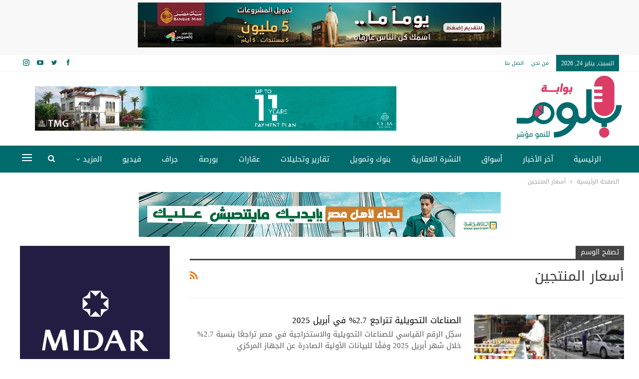

--- FILE ---
content_type: text/html; charset=UTF-8
request_url: https://bloom-gate.com/tag/%D8%A3%D8%B3%D8%B9%D8%A7%D8%B1-%D8%A7%D9%84%D9%85%D9%86%D8%AA%D8%AC%D9%8A%D9%86/
body_size: 30023
content:
	<!DOCTYPE html>
		<!--[if IE 8]>
	<html class="ie ie8" dir="rtl" lang="ar"> <![endif]-->
	<!--[if IE 9]>
	<html class="ie ie9" dir="rtl" lang="ar"> <![endif]-->
	<!--[if gt IE 9]><!-->
<html dir="rtl" lang="ar"> <!--<![endif]-->
	<head>
				<meta charset="UTF-8">
		<meta http-equiv="X-UA-Compatible" content="IE=edge">
		<meta name="viewport" content="width=device-width, initial-scale=1.0">
		<link rel="pingback" href="https://bloom-gate.com/xmlrpc.php"/>

		<meta name='robots' content='index, follow, max-image-preview:large, max-snippet:-1, max-video-preview:-1' />
	<style>img:is([sizes="auto" i], [sizes^="auto," i]) { contain-intrinsic-size: 3000px 1500px }</style>
	
	<!-- This site is optimized with the Yoast SEO plugin v26.1.1 - https://yoast.com/wordpress/plugins/seo/ -->
	<title>أسعار المنتجين Archives - Bloom Gate -بوابة بلوم</title>
	<link rel="canonical" href="https://bloom-gate.com/tag/أسعار-المنتجين/" />
	<meta property="og:locale" content="ar_AR" />
	<meta property="og:type" content="article" />
	<meta property="og:title" content="أسعار المنتجين Archives - Bloom Gate -بوابة بلوم" />
	<meta property="og:url" content="https://bloom-gate.com/tag/أسعار-المنتجين/" />
	<meta property="og:site_name" content="Bloom Gate -بوابة بلوم" />
	<meta property="og:image" content="https://bloom-gate.com/wp-content/uploads/2022/03/LOGO-BLOOM-بوابة-بلوم-للنمو-موشر.png" />
	<meta property="og:image:width" content="1400" />
	<meta property="og:image:height" content="1400" />
	<meta property="og:image:type" content="image/png" />
	<meta name="twitter:card" content="summary_large_image" />
	<meta name="twitter:site" content="@bloomgateeg" />
	<script type="application/ld+json" class="yoast-schema-graph">{"@context":"https://schema.org","@graph":[{"@type":"CollectionPage","@id":"https://bloom-gate.com/tag/%d8%a3%d8%b3%d8%b9%d8%a7%d8%b1-%d8%a7%d9%84%d9%85%d9%86%d8%aa%d8%ac%d9%8a%d9%86/","url":"https://bloom-gate.com/tag/%d8%a3%d8%b3%d8%b9%d8%a7%d8%b1-%d8%a7%d9%84%d9%85%d9%86%d8%aa%d8%ac%d9%8a%d9%86/","name":"أسعار المنتجين Archives - Bloom Gate -بوابة بلوم","isPartOf":{"@id":"https://bloom-gate.com/#website"},"primaryImageOfPage":{"@id":"https://bloom-gate.com/tag/%d8%a3%d8%b3%d8%b9%d8%a7%d8%b1-%d8%a7%d9%84%d9%85%d9%86%d8%aa%d8%ac%d9%8a%d9%86/#primaryimage"},"image":{"@id":"https://bloom-gate.com/tag/%d8%a3%d8%b3%d8%b9%d8%a7%d8%b1-%d8%a7%d9%84%d9%85%d9%86%d8%aa%d8%ac%d9%8a%d9%86/#primaryimage"},"thumbnailUrl":"https://bloom-gate.com/wp-content/uploads/2024/09/الصناعة.jpg","breadcrumb":{"@id":"https://bloom-gate.com/tag/%d8%a3%d8%b3%d8%b9%d8%a7%d8%b1-%d8%a7%d9%84%d9%85%d9%86%d8%aa%d8%ac%d9%8a%d9%86/#breadcrumb"},"inLanguage":"ar"},{"@type":"ImageObject","inLanguage":"ar","@id":"https://bloom-gate.com/tag/%d8%a3%d8%b3%d8%b9%d8%a7%d8%b1-%d8%a7%d9%84%d9%85%d9%86%d8%aa%d8%ac%d9%8a%d9%86/#primaryimage","url":"https://bloom-gate.com/wp-content/uploads/2024/09/الصناعة.jpg","contentUrl":"https://bloom-gate.com/wp-content/uploads/2024/09/الصناعة.jpg","width":628,"height":378},{"@type":"BreadcrumbList","@id":"https://bloom-gate.com/tag/%d8%a3%d8%b3%d8%b9%d8%a7%d8%b1-%d8%a7%d9%84%d9%85%d9%86%d8%aa%d8%ac%d9%8a%d9%86/#breadcrumb","itemListElement":[{"@type":"ListItem","position":1,"name":"Home","item":"https://bloom-gate.com/"},{"@type":"ListItem","position":2,"name":"أسعار المنتجين"}]},{"@type":"WebSite","@id":"https://bloom-gate.com/#website","url":"https://bloom-gate.com/","name":"Bloom Gate -بوابة بلوم","description":"Bloom Gate -بوابة بلوم","publisher":{"@id":"https://bloom-gate.com/#organization"},"potentialAction":[{"@type":"SearchAction","target":{"@type":"EntryPoint","urlTemplate":"https://bloom-gate.com/?s={search_term_string}"},"query-input":{"@type":"PropertyValueSpecification","valueRequired":true,"valueName":"search_term_string"}}],"inLanguage":"ar"},{"@type":"Organization","@id":"https://bloom-gate.com/#organization","name":"Bloom Gate -بوابة بلوم","url":"https://bloom-gate.com/","logo":{"@type":"ImageObject","inLanguage":"ar","@id":"https://bloom-gate.com/#/schema/logo/image/","url":"https://bloom-gate.com/wp-content/uploads/2022/01/logobloom.png","contentUrl":"https://bloom-gate.com/wp-content/uploads/2022/01/logobloom.png","width":220,"height":139,"caption":"Bloom Gate -بوابة بلوم"},"image":{"@id":"https://bloom-gate.com/#/schema/logo/image/"},"sameAs":["https://www.facebook.com/bloom.gate","https://x.com/bloomgateeg"]}]}</script>
	<!-- / Yoast SEO plugin. -->


<link rel='dns-prefetch' href='//fonts.googleapis.com' />
<link rel="alternate" type="application/rss+xml" title="Bloom Gate -بوابة بلوم &laquo; الخلاصة" href="https://bloom-gate.com/feed/" />
<link rel="alternate" type="application/rss+xml" title="Bloom Gate -بوابة بلوم &laquo; أسعار المنتجين خلاصة الوسوم" href="https://bloom-gate.com/tag/%d8%a3%d8%b3%d8%b9%d8%a7%d8%b1-%d8%a7%d9%84%d9%85%d9%86%d8%aa%d8%ac%d9%8a%d9%86/feed/" />
		<!-- This site uses the Google Analytics by MonsterInsights plugin v9.9.0 - Using Analytics tracking - https://www.monsterinsights.com/ -->
							<script src="//www.googletagmanager.com/gtag/js?id=G-09XDDF5HZW"  data-cfasync="false" data-wpfc-render="false" type="text/javascript" async></script>
			<script data-cfasync="false" data-wpfc-render="false" type="text/javascript">
				var mi_version = '9.9.0';
				var mi_track_user = true;
				var mi_no_track_reason = '';
								var MonsterInsightsDefaultLocations = {"page_location":"https:\/\/bloom-gate.com\/tag\/%D8%A3%D8%B3%D8%B9%D8%A7%D8%B1-%D8%A7%D9%84%D9%85%D9%86%D8%AA%D8%AC%D9%8A%D9%86\/"};
								if ( typeof MonsterInsightsPrivacyGuardFilter === 'function' ) {
					var MonsterInsightsLocations = (typeof MonsterInsightsExcludeQuery === 'object') ? MonsterInsightsPrivacyGuardFilter( MonsterInsightsExcludeQuery ) : MonsterInsightsPrivacyGuardFilter( MonsterInsightsDefaultLocations );
				} else {
					var MonsterInsightsLocations = (typeof MonsterInsightsExcludeQuery === 'object') ? MonsterInsightsExcludeQuery : MonsterInsightsDefaultLocations;
				}

								var disableStrs = [
										'ga-disable-G-09XDDF5HZW',
									];

				/* Function to detect opted out users */
				function __gtagTrackerIsOptedOut() {
					for (var index = 0; index < disableStrs.length; index++) {
						if (document.cookie.indexOf(disableStrs[index] + '=true') > -1) {
							return true;
						}
					}

					return false;
				}

				/* Disable tracking if the opt-out cookie exists. */
				if (__gtagTrackerIsOptedOut()) {
					for (var index = 0; index < disableStrs.length; index++) {
						window[disableStrs[index]] = true;
					}
				}

				/* Opt-out function */
				function __gtagTrackerOptout() {
					for (var index = 0; index < disableStrs.length; index++) {
						document.cookie = disableStrs[index] + '=true; expires=Thu, 31 Dec 2099 23:59:59 UTC; path=/';
						window[disableStrs[index]] = true;
					}
				}

				if ('undefined' === typeof gaOptout) {
					function gaOptout() {
						__gtagTrackerOptout();
					}
				}
								window.dataLayer = window.dataLayer || [];

				window.MonsterInsightsDualTracker = {
					helpers: {},
					trackers: {},
				};
				if (mi_track_user) {
					function __gtagDataLayer() {
						dataLayer.push(arguments);
					}

					function __gtagTracker(type, name, parameters) {
						if (!parameters) {
							parameters = {};
						}

						if (parameters.send_to) {
							__gtagDataLayer.apply(null, arguments);
							return;
						}

						if (type === 'event') {
														parameters.send_to = monsterinsights_frontend.v4_id;
							var hookName = name;
							if (typeof parameters['event_category'] !== 'undefined') {
								hookName = parameters['event_category'] + ':' + name;
							}

							if (typeof MonsterInsightsDualTracker.trackers[hookName] !== 'undefined') {
								MonsterInsightsDualTracker.trackers[hookName](parameters);
							} else {
								__gtagDataLayer('event', name, parameters);
							}
							
						} else {
							__gtagDataLayer.apply(null, arguments);
						}
					}

					__gtagTracker('js', new Date());
					__gtagTracker('set', {
						'developer_id.dZGIzZG': true,
											});
					if ( MonsterInsightsLocations.page_location ) {
						__gtagTracker('set', MonsterInsightsLocations);
					}
										__gtagTracker('config', 'G-09XDDF5HZW', {"forceSSL":"true","link_attribution":"true"} );
										window.gtag = __gtagTracker;										(function () {
						/* https://developers.google.com/analytics/devguides/collection/analyticsjs/ */
						/* ga and __gaTracker compatibility shim. */
						var noopfn = function () {
							return null;
						};
						var newtracker = function () {
							return new Tracker();
						};
						var Tracker = function () {
							return null;
						};
						var p = Tracker.prototype;
						p.get = noopfn;
						p.set = noopfn;
						p.send = function () {
							var args = Array.prototype.slice.call(arguments);
							args.unshift('send');
							__gaTracker.apply(null, args);
						};
						var __gaTracker = function () {
							var len = arguments.length;
							if (len === 0) {
								return;
							}
							var f = arguments[len - 1];
							if (typeof f !== 'object' || f === null || typeof f.hitCallback !== 'function') {
								if ('send' === arguments[0]) {
									var hitConverted, hitObject = false, action;
									if ('event' === arguments[1]) {
										if ('undefined' !== typeof arguments[3]) {
											hitObject = {
												'eventAction': arguments[3],
												'eventCategory': arguments[2],
												'eventLabel': arguments[4],
												'value': arguments[5] ? arguments[5] : 1,
											}
										}
									}
									if ('pageview' === arguments[1]) {
										if ('undefined' !== typeof arguments[2]) {
											hitObject = {
												'eventAction': 'page_view',
												'page_path': arguments[2],
											}
										}
									}
									if (typeof arguments[2] === 'object') {
										hitObject = arguments[2];
									}
									if (typeof arguments[5] === 'object') {
										Object.assign(hitObject, arguments[5]);
									}
									if ('undefined' !== typeof arguments[1].hitType) {
										hitObject = arguments[1];
										if ('pageview' === hitObject.hitType) {
											hitObject.eventAction = 'page_view';
										}
									}
									if (hitObject) {
										action = 'timing' === arguments[1].hitType ? 'timing_complete' : hitObject.eventAction;
										hitConverted = mapArgs(hitObject);
										__gtagTracker('event', action, hitConverted);
									}
								}
								return;
							}

							function mapArgs(args) {
								var arg, hit = {};
								var gaMap = {
									'eventCategory': 'event_category',
									'eventAction': 'event_action',
									'eventLabel': 'event_label',
									'eventValue': 'event_value',
									'nonInteraction': 'non_interaction',
									'timingCategory': 'event_category',
									'timingVar': 'name',
									'timingValue': 'value',
									'timingLabel': 'event_label',
									'page': 'page_path',
									'location': 'page_location',
									'title': 'page_title',
									'referrer' : 'page_referrer',
								};
								for (arg in args) {
																		if (!(!args.hasOwnProperty(arg) || !gaMap.hasOwnProperty(arg))) {
										hit[gaMap[arg]] = args[arg];
									} else {
										hit[arg] = args[arg];
									}
								}
								return hit;
							}

							try {
								f.hitCallback();
							} catch (ex) {
							}
						};
						__gaTracker.create = newtracker;
						__gaTracker.getByName = newtracker;
						__gaTracker.getAll = function () {
							return [];
						};
						__gaTracker.remove = noopfn;
						__gaTracker.loaded = true;
						window['__gaTracker'] = __gaTracker;
					})();
									} else {
										console.log("");
					(function () {
						function __gtagTracker() {
							return null;
						}

						window['__gtagTracker'] = __gtagTracker;
						window['gtag'] = __gtagTracker;
					})();
									}
			</script>
			
							<!-- / Google Analytics by MonsterInsights -->
		<script type="text/javascript">
/* <![CDATA[ */
window._wpemojiSettings = {"baseUrl":"https:\/\/s.w.org\/images\/core\/emoji\/16.0.1\/72x72\/","ext":".png","svgUrl":"https:\/\/s.w.org\/images\/core\/emoji\/16.0.1\/svg\/","svgExt":".svg","source":{"concatemoji":"https:\/\/bloom-gate.com\/wp-includes\/js\/wp-emoji-release.min.js?ver=6.8.3"}};
/*! This file is auto-generated */
!function(s,n){var o,i,e;function c(e){try{var t={supportTests:e,timestamp:(new Date).valueOf()};sessionStorage.setItem(o,JSON.stringify(t))}catch(e){}}function p(e,t,n){e.clearRect(0,0,e.canvas.width,e.canvas.height),e.fillText(t,0,0);var t=new Uint32Array(e.getImageData(0,0,e.canvas.width,e.canvas.height).data),a=(e.clearRect(0,0,e.canvas.width,e.canvas.height),e.fillText(n,0,0),new Uint32Array(e.getImageData(0,0,e.canvas.width,e.canvas.height).data));return t.every(function(e,t){return e===a[t]})}function u(e,t){e.clearRect(0,0,e.canvas.width,e.canvas.height),e.fillText(t,0,0);for(var n=e.getImageData(16,16,1,1),a=0;a<n.data.length;a++)if(0!==n.data[a])return!1;return!0}function f(e,t,n,a){switch(t){case"flag":return n(e,"\ud83c\udff3\ufe0f\u200d\u26a7\ufe0f","\ud83c\udff3\ufe0f\u200b\u26a7\ufe0f")?!1:!n(e,"\ud83c\udde8\ud83c\uddf6","\ud83c\udde8\u200b\ud83c\uddf6")&&!n(e,"\ud83c\udff4\udb40\udc67\udb40\udc62\udb40\udc65\udb40\udc6e\udb40\udc67\udb40\udc7f","\ud83c\udff4\u200b\udb40\udc67\u200b\udb40\udc62\u200b\udb40\udc65\u200b\udb40\udc6e\u200b\udb40\udc67\u200b\udb40\udc7f");case"emoji":return!a(e,"\ud83e\udedf")}return!1}function g(e,t,n,a){var r="undefined"!=typeof WorkerGlobalScope&&self instanceof WorkerGlobalScope?new OffscreenCanvas(300,150):s.createElement("canvas"),o=r.getContext("2d",{willReadFrequently:!0}),i=(o.textBaseline="top",o.font="600 32px Arial",{});return e.forEach(function(e){i[e]=t(o,e,n,a)}),i}function t(e){var t=s.createElement("script");t.src=e,t.defer=!0,s.head.appendChild(t)}"undefined"!=typeof Promise&&(o="wpEmojiSettingsSupports",i=["flag","emoji"],n.supports={everything:!0,everythingExceptFlag:!0},e=new Promise(function(e){s.addEventListener("DOMContentLoaded",e,{once:!0})}),new Promise(function(t){var n=function(){try{var e=JSON.parse(sessionStorage.getItem(o));if("object"==typeof e&&"number"==typeof e.timestamp&&(new Date).valueOf()<e.timestamp+604800&&"object"==typeof e.supportTests)return e.supportTests}catch(e){}return null}();if(!n){if("undefined"!=typeof Worker&&"undefined"!=typeof OffscreenCanvas&&"undefined"!=typeof URL&&URL.createObjectURL&&"undefined"!=typeof Blob)try{var e="postMessage("+g.toString()+"("+[JSON.stringify(i),f.toString(),p.toString(),u.toString()].join(",")+"));",a=new Blob([e],{type:"text/javascript"}),r=new Worker(URL.createObjectURL(a),{name:"wpTestEmojiSupports"});return void(r.onmessage=function(e){c(n=e.data),r.terminate(),t(n)})}catch(e){}c(n=g(i,f,p,u))}t(n)}).then(function(e){for(var t in e)n.supports[t]=e[t],n.supports.everything=n.supports.everything&&n.supports[t],"flag"!==t&&(n.supports.everythingExceptFlag=n.supports.everythingExceptFlag&&n.supports[t]);n.supports.everythingExceptFlag=n.supports.everythingExceptFlag&&!n.supports.flag,n.DOMReady=!1,n.readyCallback=function(){n.DOMReady=!0}}).then(function(){return e}).then(function(){var e;n.supports.everything||(n.readyCallback(),(e=n.source||{}).concatemoji?t(e.concatemoji):e.wpemoji&&e.twemoji&&(t(e.twemoji),t(e.wpemoji)))}))}((window,document),window._wpemojiSettings);
/* ]]> */
</script>
<style id='wp-emoji-styles-inline-css' type='text/css'>

	img.wp-smiley, img.emoji {
		display: inline !important;
		border: none !important;
		box-shadow: none !important;
		height: 1em !important;
		width: 1em !important;
		margin: 0 0.07em !important;
		vertical-align: -0.1em !important;
		background: none !important;
		padding: 0 !important;
	}
</style>
<link rel='stylesheet' id='wp-block-library-rtl-css' href='https://bloom-gate.com/wp-includes/css/dist/block-library/style-rtl.min.css?ver=6.8.3' type='text/css' media='all' />
<style id='classic-theme-styles-inline-css' type='text/css'>
/*! This file is auto-generated */
.wp-block-button__link{color:#fff;background-color:#32373c;border-radius:9999px;box-shadow:none;text-decoration:none;padding:calc(.667em + 2px) calc(1.333em + 2px);font-size:1.125em}.wp-block-file__button{background:#32373c;color:#fff;text-decoration:none}
</style>
<style id='global-styles-inline-css' type='text/css'>
:root{--wp--preset--aspect-ratio--square: 1;--wp--preset--aspect-ratio--4-3: 4/3;--wp--preset--aspect-ratio--3-4: 3/4;--wp--preset--aspect-ratio--3-2: 3/2;--wp--preset--aspect-ratio--2-3: 2/3;--wp--preset--aspect-ratio--16-9: 16/9;--wp--preset--aspect-ratio--9-16: 9/16;--wp--preset--color--black: #000000;--wp--preset--color--cyan-bluish-gray: #abb8c3;--wp--preset--color--white: #ffffff;--wp--preset--color--pale-pink: #f78da7;--wp--preset--color--vivid-red: #cf2e2e;--wp--preset--color--luminous-vivid-orange: #ff6900;--wp--preset--color--luminous-vivid-amber: #fcb900;--wp--preset--color--light-green-cyan: #7bdcb5;--wp--preset--color--vivid-green-cyan: #00d084;--wp--preset--color--pale-cyan-blue: #8ed1fc;--wp--preset--color--vivid-cyan-blue: #0693e3;--wp--preset--color--vivid-purple: #9b51e0;--wp--preset--gradient--vivid-cyan-blue-to-vivid-purple: linear-gradient(135deg,rgba(6,147,227,1) 0%,rgb(155,81,224) 100%);--wp--preset--gradient--light-green-cyan-to-vivid-green-cyan: linear-gradient(135deg,rgb(122,220,180) 0%,rgb(0,208,130) 100%);--wp--preset--gradient--luminous-vivid-amber-to-luminous-vivid-orange: linear-gradient(135deg,rgba(252,185,0,1) 0%,rgba(255,105,0,1) 100%);--wp--preset--gradient--luminous-vivid-orange-to-vivid-red: linear-gradient(135deg,rgba(255,105,0,1) 0%,rgb(207,46,46) 100%);--wp--preset--gradient--very-light-gray-to-cyan-bluish-gray: linear-gradient(135deg,rgb(238,238,238) 0%,rgb(169,184,195) 100%);--wp--preset--gradient--cool-to-warm-spectrum: linear-gradient(135deg,rgb(74,234,220) 0%,rgb(151,120,209) 20%,rgb(207,42,186) 40%,rgb(238,44,130) 60%,rgb(251,105,98) 80%,rgb(254,248,76) 100%);--wp--preset--gradient--blush-light-purple: linear-gradient(135deg,rgb(255,206,236) 0%,rgb(152,150,240) 100%);--wp--preset--gradient--blush-bordeaux: linear-gradient(135deg,rgb(254,205,165) 0%,rgb(254,45,45) 50%,rgb(107,0,62) 100%);--wp--preset--gradient--luminous-dusk: linear-gradient(135deg,rgb(255,203,112) 0%,rgb(199,81,192) 50%,rgb(65,88,208) 100%);--wp--preset--gradient--pale-ocean: linear-gradient(135deg,rgb(255,245,203) 0%,rgb(182,227,212) 50%,rgb(51,167,181) 100%);--wp--preset--gradient--electric-grass: linear-gradient(135deg,rgb(202,248,128) 0%,rgb(113,206,126) 100%);--wp--preset--gradient--midnight: linear-gradient(135deg,rgb(2,3,129) 0%,rgb(40,116,252) 100%);--wp--preset--font-size--small: 13px;--wp--preset--font-size--medium: 20px;--wp--preset--font-size--large: 36px;--wp--preset--font-size--x-large: 42px;--wp--preset--spacing--20: 0.44rem;--wp--preset--spacing--30: 0.67rem;--wp--preset--spacing--40: 1rem;--wp--preset--spacing--50: 1.5rem;--wp--preset--spacing--60: 2.25rem;--wp--preset--spacing--70: 3.38rem;--wp--preset--spacing--80: 5.06rem;--wp--preset--shadow--natural: 6px 6px 9px rgba(0, 0, 0, 0.2);--wp--preset--shadow--deep: 12px 12px 50px rgba(0, 0, 0, 0.4);--wp--preset--shadow--sharp: 6px 6px 0px rgba(0, 0, 0, 0.2);--wp--preset--shadow--outlined: 6px 6px 0px -3px rgba(255, 255, 255, 1), 6px 6px rgba(0, 0, 0, 1);--wp--preset--shadow--crisp: 6px 6px 0px rgba(0, 0, 0, 1);}:where(.is-layout-flex){gap: 0.5em;}:where(.is-layout-grid){gap: 0.5em;}body .is-layout-flex{display: flex;}.is-layout-flex{flex-wrap: wrap;align-items: center;}.is-layout-flex > :is(*, div){margin: 0;}body .is-layout-grid{display: grid;}.is-layout-grid > :is(*, div){margin: 0;}:where(.wp-block-columns.is-layout-flex){gap: 2em;}:where(.wp-block-columns.is-layout-grid){gap: 2em;}:where(.wp-block-post-template.is-layout-flex){gap: 1.25em;}:where(.wp-block-post-template.is-layout-grid){gap: 1.25em;}.has-black-color{color: var(--wp--preset--color--black) !important;}.has-cyan-bluish-gray-color{color: var(--wp--preset--color--cyan-bluish-gray) !important;}.has-white-color{color: var(--wp--preset--color--white) !important;}.has-pale-pink-color{color: var(--wp--preset--color--pale-pink) !important;}.has-vivid-red-color{color: var(--wp--preset--color--vivid-red) !important;}.has-luminous-vivid-orange-color{color: var(--wp--preset--color--luminous-vivid-orange) !important;}.has-luminous-vivid-amber-color{color: var(--wp--preset--color--luminous-vivid-amber) !important;}.has-light-green-cyan-color{color: var(--wp--preset--color--light-green-cyan) !important;}.has-vivid-green-cyan-color{color: var(--wp--preset--color--vivid-green-cyan) !important;}.has-pale-cyan-blue-color{color: var(--wp--preset--color--pale-cyan-blue) !important;}.has-vivid-cyan-blue-color{color: var(--wp--preset--color--vivid-cyan-blue) !important;}.has-vivid-purple-color{color: var(--wp--preset--color--vivid-purple) !important;}.has-black-background-color{background-color: var(--wp--preset--color--black) !important;}.has-cyan-bluish-gray-background-color{background-color: var(--wp--preset--color--cyan-bluish-gray) !important;}.has-white-background-color{background-color: var(--wp--preset--color--white) !important;}.has-pale-pink-background-color{background-color: var(--wp--preset--color--pale-pink) !important;}.has-vivid-red-background-color{background-color: var(--wp--preset--color--vivid-red) !important;}.has-luminous-vivid-orange-background-color{background-color: var(--wp--preset--color--luminous-vivid-orange) !important;}.has-luminous-vivid-amber-background-color{background-color: var(--wp--preset--color--luminous-vivid-amber) !important;}.has-light-green-cyan-background-color{background-color: var(--wp--preset--color--light-green-cyan) !important;}.has-vivid-green-cyan-background-color{background-color: var(--wp--preset--color--vivid-green-cyan) !important;}.has-pale-cyan-blue-background-color{background-color: var(--wp--preset--color--pale-cyan-blue) !important;}.has-vivid-cyan-blue-background-color{background-color: var(--wp--preset--color--vivid-cyan-blue) !important;}.has-vivid-purple-background-color{background-color: var(--wp--preset--color--vivid-purple) !important;}.has-black-border-color{border-color: var(--wp--preset--color--black) !important;}.has-cyan-bluish-gray-border-color{border-color: var(--wp--preset--color--cyan-bluish-gray) !important;}.has-white-border-color{border-color: var(--wp--preset--color--white) !important;}.has-pale-pink-border-color{border-color: var(--wp--preset--color--pale-pink) !important;}.has-vivid-red-border-color{border-color: var(--wp--preset--color--vivid-red) !important;}.has-luminous-vivid-orange-border-color{border-color: var(--wp--preset--color--luminous-vivid-orange) !important;}.has-luminous-vivid-amber-border-color{border-color: var(--wp--preset--color--luminous-vivid-amber) !important;}.has-light-green-cyan-border-color{border-color: var(--wp--preset--color--light-green-cyan) !important;}.has-vivid-green-cyan-border-color{border-color: var(--wp--preset--color--vivid-green-cyan) !important;}.has-pale-cyan-blue-border-color{border-color: var(--wp--preset--color--pale-cyan-blue) !important;}.has-vivid-cyan-blue-border-color{border-color: var(--wp--preset--color--vivid-cyan-blue) !important;}.has-vivid-purple-border-color{border-color: var(--wp--preset--color--vivid-purple) !important;}.has-vivid-cyan-blue-to-vivid-purple-gradient-background{background: var(--wp--preset--gradient--vivid-cyan-blue-to-vivid-purple) !important;}.has-light-green-cyan-to-vivid-green-cyan-gradient-background{background: var(--wp--preset--gradient--light-green-cyan-to-vivid-green-cyan) !important;}.has-luminous-vivid-amber-to-luminous-vivid-orange-gradient-background{background: var(--wp--preset--gradient--luminous-vivid-amber-to-luminous-vivid-orange) !important;}.has-luminous-vivid-orange-to-vivid-red-gradient-background{background: var(--wp--preset--gradient--luminous-vivid-orange-to-vivid-red) !important;}.has-very-light-gray-to-cyan-bluish-gray-gradient-background{background: var(--wp--preset--gradient--very-light-gray-to-cyan-bluish-gray) !important;}.has-cool-to-warm-spectrum-gradient-background{background: var(--wp--preset--gradient--cool-to-warm-spectrum) !important;}.has-blush-light-purple-gradient-background{background: var(--wp--preset--gradient--blush-light-purple) !important;}.has-blush-bordeaux-gradient-background{background: var(--wp--preset--gradient--blush-bordeaux) !important;}.has-luminous-dusk-gradient-background{background: var(--wp--preset--gradient--luminous-dusk) !important;}.has-pale-ocean-gradient-background{background: var(--wp--preset--gradient--pale-ocean) !important;}.has-electric-grass-gradient-background{background: var(--wp--preset--gradient--electric-grass) !important;}.has-midnight-gradient-background{background: var(--wp--preset--gradient--midnight) !important;}.has-small-font-size{font-size: var(--wp--preset--font-size--small) !important;}.has-medium-font-size{font-size: var(--wp--preset--font-size--medium) !important;}.has-large-font-size{font-size: var(--wp--preset--font-size--large) !important;}.has-x-large-font-size{font-size: var(--wp--preset--font-size--x-large) !important;}
:where(.wp-block-post-template.is-layout-flex){gap: 1.25em;}:where(.wp-block-post-template.is-layout-grid){gap: 1.25em;}
:where(.wp-block-columns.is-layout-flex){gap: 2em;}:where(.wp-block-columns.is-layout-grid){gap: 2em;}
:root :where(.wp-block-pullquote){font-size: 1.5em;line-height: 1.6;}
</style>
<link rel='stylesheet' id='wp-polls-css' href='https://bloom-gate.com/wp-content/plugins/wp-polls/polls-css.css?ver=2.77.3' type='text/css' media='all' />
<style id='wp-polls-inline-css' type='text/css'>
.wp-polls .pollbar {
	margin: 1px;
	font-size: 8px;
	line-height: 10px;
	height: 10px;
	background: #e0005c;
	border: 1px solid #006b6d;
}

</style>
<link rel='stylesheet' id='wp-polls-rtl-css' href='https://bloom-gate.com/wp-content/plugins/wp-polls/polls-css-rtl.css?ver=2.77.3' type='text/css' media='all' />
<link rel='stylesheet' id='publisher-child-css' href='https://bloom-gate.com/wp-content/themes/publisher-child/style.css?ver=1.0.0' type='text/css' media='all' />
<link rel='stylesheet' id='better-framework-main-fonts-css' href='https://fonts.googleapis.com/css?family=Arimo:700&#038;display=swap' type='text/css' media='all' />
<link rel='stylesheet' id='better-framework-font-1-css' href='//fonts.googleapis.com/earlyaccess/droidarabickufi.css' type='text/css' media='all' />
<script type="text/javascript" src="https://bloom-gate.com/wp-content/plugins/google-analytics-for-wordpress/assets/js/frontend-gtag.min.js?ver=9.9.0" id="monsterinsights-frontend-script-js" async="async" data-wp-strategy="async"></script>
<script data-cfasync="false" data-wpfc-render="false" type="text/javascript" id='monsterinsights-frontend-script-js-extra'>/* <![CDATA[ */
var monsterinsights_frontend = {"js_events_tracking":"true","download_extensions":"doc,pdf,ppt,zip,xls,docx,pptx,xlsx","inbound_paths":"[{\"path\":\"\\\/go\\\/\",\"label\":\"affiliate\"},{\"path\":\"\\\/recommend\\\/\",\"label\":\"affiliate\"}]","home_url":"https:\/\/bloom-gate.com","hash_tracking":"false","v4_id":"G-09XDDF5HZW"};/* ]]> */
</script>
<script type="text/javascript" src="https://bloom-gate.com/wp-includes/js/jquery/jquery.min.js?ver=3.7.1" id="jquery-core-js"></script>
<script type="text/javascript" src="https://bloom-gate.com/wp-includes/js/jquery/jquery-migrate.min.js?ver=3.4.1" id="jquery-migrate-js"></script>
<script type="text/javascript" id="ntb_js_into_anims-js-extra">
/* <![CDATA[ */
var ntb_i_ls = [];
/* ]]> */
</script>
<!--[if lt IE 9]>
<script type="text/javascript" src="https://bloom-gate.com/wp-content/themes/publisher/includes/libs/better-framework/assets/js/html5shiv.min.js?ver=3.15.0" id="bf-html5shiv-js"></script>
<![endif]-->
<!--[if lt IE 9]>
<script type="text/javascript" src="https://bloom-gate.com/wp-content/themes/publisher/includes/libs/better-framework/assets/js/respond.min.js?ver=3.15.0" id="bf-respond-js"></script>
<![endif]-->
<link rel="https://api.w.org/" href="https://bloom-gate.com/wp-json/" /><link rel="alternate" title="JSON" type="application/json" href="https://bloom-gate.com/wp-json/wp/v2/tags/4817" /><link rel="EditURI" type="application/rsd+xml" title="RSD" href="https://bloom-gate.com/xmlrpc.php?rsd" />
<meta name="generator" content="WordPress 6.8.3" />
<script async src="https://pagead2.googlesyndication.com/pagead/js/adsbygoogle.js?client=ca-pub-2609381469193498"
     crossorigin="anonymous"></script>


<script async src="https://pagead2.googlesyndication.com/pagead/js/adsbygoogle.js?client=ca-pub-2609381469193498"
     crossorigin="anonymous"></script>
        <style>
		@font-face {
        font-family: DroidKufi_Ben;
        src: url(https://bloom-gate.com/wp-content/plugins/news-ticker-benaceur/font/DroidKufi-Regular.eot);
        src: url(https://bloom-gate.com/wp-content/plugins/news-ticker-benaceur/font/DroidKufi-Regular.eot?#iefix) format("embedded-opentype"),
        url(https://bloom-gate.com/wp-content/plugins/news-ticker-benaceur/font/droidkufi-regular.ttf) format("truetype"),
		url(https://bloom-gate.com/wp-content/plugins/news-ticker-benaceur/font/droidkufi-regular.woff2) format("woff2"),
	    url(https://bloom-gate.com/wp-content/plugins/news-ticker-benaceur/font/droidkufi-regular.woff) format("woff");
        }
        </style>
		<style>#ntbne_five, #ntbne_five_ie8, #ntbne2, #scroll-ntb {display: none;}</style>
<style type="text/css">
.n_t_ntb_bimg {display: none;}

.n_t_ntb_bimg {
margin:0 10px;
}
.n_t_ntb_bimg span {display:inline-block; vertical-align:middle;}

.ntb_img_post_t_scrollntb::before {
content:"";
}

.ntb_img_post_t_scrollntb {
margin:0 5px 0 5px;
background:url(https://bloom-gate.com/wp-content/uploads/2022/01/logobloom.png) no-repeat;
background-size: 20px 17px;
width:20px;
height:17px;
float:right;
}


@media only screen and (max-width: 782px) {
	.n_t_ntb_b .n_t_ntb_b-name {display:none;}
	
	#ntbne_five_c { 
	padding-left:5px;
	}
	
}

	.n_t_ntb_b {
		font-size:14px;
		font-weight:normal;
		width:100%;
    	opacity:1;
		overflow:hidden;
		position:relative;	
	}
	#scroll-ntb {
        		color:#000000;
	}
	#scroll-ntb a {
		color:#000000;
		text-decoration: none;
	   -webkit-transition: all 0.5s ease-out;
	   -moz-transition: all 0.5s ease-out;
	   -o-transition: all 0.5s ease-out;
	    transition: all 0.5s ease-out;
	}
	#scroll-ntb a:hover {
		color:#4c4b4b;
		text-decoration: none;
	   -webkit-transition: all 0.5s ease-out;
	   -moz-transition: all 0.5s ease-out;
	   -o-transition: all 0.5s ease-out;
	    transition: all 0.5s ease-out;
		}
		
	.n_t_ntb_b-name {
		color:#ffffff;
		background-color:#e0005c;
    	font-size:14px;
		float:right;
		height:44px;
		text-align:center;
		    	line-height:44px;
		
	

	}
    @-webkit-keyframes pulsateNTB
    {
	0%   { color: #ddd; text-shadow: 0 -1px 0 #000; }
	50%  { color: #fff; text-shadow: 0 -1px 0 #444, 0 0 5px #ffd, 0 0 8px #fff; }
	100% { color: #ddd; text-shadow: 0 -1px 0 #000; }
    }
    @keyframes pulsateNTB
    {
	0%   { color: #ddd; text-shadow: 0 -1px 0 #000; }
	50%  { color: #fff; text-shadow: 0 -1px 0 #444, 0 0 5px #ffd, 0 0 8px #fff; }
	100% { color: #ddd; text-shadow: 0 -1px 0 #000; }
    }

	#scroll-ntb div {
		margin-top:px;
        margin-bottom:;
	}

/* for limarquee
.str_wrap {
	overflow:hidden;
	width:100%;
	position:relative;
	white-space:nowrap;
}

.str_move { 
	white-space:nowrap;
	position:absolute; 
}
.str_vertical .str_move,
.str_down .str_move {
	white-space:normal;
	width:100%;
}
*/

	.n_t_ntb_b, #scroll-ntb, #ntbne_five_c {
    	height:44px;
	    line-height:44px;
	}

@media only screen and (min-width: 782px) {
	#ntbne_five_c {
	padding-left:5px;
	}
}

@media only screen and (max-width: 782px) {
		.n_t_ntb_b, #scroll-ntb, #ntbne_five_c {
    	height:46px;
	    line-height:46px;
	}
	}
</style>
<style>
	.n_t_ntb_b, .news-ticker-ntb, .news_ticker_ntb_ie8 {
	margin:0px 0px 0px 0px;
	box-sizing: border-box;
    -webkit-box-sizing: border-box;
	border-right:0px solid #e0005c;
	border-left:0px solid #e0005c;
    border-radius:1px;
	text-shadow: none;
    }
	
	#ntbne_five_c, #ntbne_five_c_ie8 {
	border-top:0px solid #e0005c;
	border-bottom:2px solid #e0005c;
    box-sizing: border-box;
    -webkit-box-sizing: border-box;	
	position: relative;
		margin: 0;
	}
	
	.news-ticker-ntb ul, .news_ticker_ntb_ie8 ul {
	padding: 0px;
	margin: 0px;
	}
	
	
	#ntb--title, .n_t_ntb_b-name, #ntb--title_ie8 {
	    font-family:Verdana, DroidKufi_Ben, Arial; 
        box-sizing: border-box;
        -webkit-box-sizing: border-box;	
    	height:44px;
		line-height:42px;
	    margin-top: 0px;
	    	    margin-left: 5px;
	    		margin-right: 0px;
	    border-top:0px solid #ffffff;
	    border-bottom:0px solid #ffffff;
	    border-right:0px solid #ffffff;
	    border-left:0px solid #ffffff;
		width: 100px;
	}
	
	.news-ticker-ntb, .news_ticker_ntb_ie8 {
	    	
		direction:rtl;
	    		text-align:right;
	}

    @media only screen and (min-width: 782px) {
    .news-ticker-ntb, .n_t_ntb_b {letter-spacing: normal;}
	}
	
.ntb_ellip {
  display: block;
  height: 100%;
}

.ntb_ellip-line {
  text-overflow: ellipsis;
  white-space: nowrap;
  word-wrap: normal;
  max-width: 100%;
}

.ntb_ellip,
.ntb_ellip-line {
  position: relative;
  overflow: hidden;
}

    @media only screen and (max-width: 782px) {
		
    	
	#ntbne2 ul, #ntbne_five_c {
		padding-right: 5px;
		}
	
	#ntbne_five, #ntbne2 ul, #ntbne_five_c {
	padding-top: 0px;
	padding-bottom: 0px;
	margin-top: 0px;
	margin-bottom: 0px;
	margin-right: 0px;
	}
	
	.news-ticker-ntb, .ticker-content, .n_t_ntb_b {
	font-size:15px;
	}
		}

	
		
		#next-button-ntb:before,#next-button-ntb_ie8:before {content: "\003C";}
	#prev-button-ntb:before,#prev-button-ntb_ie8:before {content: "\003E";}
    	
		
	#next-button-ntb:before, #next-button-ntb_ie8:before, #prev-button-ntb:before, #prev-button-ntb_ie8:before {
	font-family: Verdana, Tahoma;	
	font-weight: normal;
	}
	
    #next-button-ntb, #prev-button-ntb, #next-button-ntb_ie8, #prev-button-ntb_ie8 {
    position:absolute;
	z-index: 99;
    cursor:pointer;
    -webkit-transition: opacity 1s ease-in-out;
    -moz-transition: opacity 0.3s ease-in-out;
    -ms-transition: opacity 0.3s ease-in-out;
    -o-transition: opacity 0.3s ease-in-out;
    transition: opacity 0.3s ease-in-out; 
	filter: alpha(opacity=70);
    opacity: 0.7;
	top:0px;
	margin-top:0px;
    font-size:26px;
	color:#8f8f8f;
	}
	
	#next-button-ntb, #next-button-ntb_ie8 {left: 34px;} #prev-button-ntb, #prev-button-ntb_ie8 {left: 10px;}	
    #next-button-ntb:hover, #prev-button-ntb:hover, #next-button-ntb_ie8:hover, #prev-button-ntb_ie8:hover {
    filter: alpha(opacity=100);
    opacity: 1;
	}
	
	.n_t_ntb_b a, .news-ticker-ntb a, .news_ticker_ntb_ie8 a, .ntb_ellip {
	font-family:Verdana, DroidKufi_Ben, Arial; 
	text-decoration:none; 
	}
	
    .news-ticker-ntb, .news_ticker_ntb_ie8, .n_t_ntb_b a, .news-ticker-ntb a, .news_ticker_ntb_ie8 a, #ntb--title, .n_t_ntb_b-name, #ntb--title_ie8 {
	font-weight:normal;
	}

    .n_t_ntb_b, .news-ticker-ntb {background-color:#f9f7f3;}   
	#ntbne_five li, #ntbne_five_ie8 li, #ntbne_five, #ntbne_five_ie8 {
    	height:43px;
		line-height:43px;
	}
	#next-button-ntb, #prev-button-ntb, #prev-button-ntb_ie8 {
		line-height:41px;
	}
	    @media only screen and (max-width: 782px) {
		
	#ntbne_five li, #ntbne_five {
    	height:45px;
		line-height:45px;
	}
	#next-button-ntb, #prev-button-ntb {
		line-height:43px;
	}
	
	}
    	.n_t_ntb_b a, .news-ticker-ntb a, .news_ticker_ntb_ie8 a {
		display:block !important;
		border: none;
	}
</style>



<!--[if lt IE 9]>
<style>
    .n_t_ntb_b, .news-ticker-ntb, #next-button-ntb_ie8,#prev-button-ntb_ie8 {display:none;}

		

	#ntbne_five_ie8 {
		margin-right: 0;
		display:block;
	    color:#bebebe;
	}
	#ntbne_five_ie8 li {
		list-style: none;
		margin-top:0px;
		display: block;
	}
	.news_ticker_ntb_ie8 ul a {
	    color:#000000;
		text-decoration: none;
	}
	
	.news_ticker_ntb_ie8, #ntbne_five_ie8_c {
    	height:44px;
	    line-height:44px;
	}

	#ntbne_five_ie8 {
    	height:44px;
	}
	#ntbne_five_ie8 li {
		overflow-y: hidden;
		list-style: none;
		margin-top:0px;
		display: block;
    	height:44px;
	    line-height:44px;
	}
	.news_ticker_ntb_ie8 {
	    line-height:44px;
	}
	.news_ticker_ntb_ie8 ul {
		overflow-y: hidden;
	}

	.news_ticker_ntb_ie8 ul a:hover {
		color:#4c4b4b;
		text-decoration: none;
	   -webkit-transition: all 0.5s ease-out;
	   -moz-transition: all 0.5s ease-out;
	   -o-transition: all 0.5s ease-out;
	    transition: all 0.5s ease-out;
	}

	#ntb--title_ie8 {
        z-index: 2;
		color:#ffffff;
		background-color:#e0005c;
    	font-size:14px;
		display:block;
		float:right;
		height:44px;
		text-align:center;
		    	line-height:44px;
		
	

	}
    @-webkit-keyframes pulsateNTB
    {
	0%   { color: #ddd; text-shadow: 0 -1px 0 #000; }
	50%  { color: #fff; text-shadow: 0 -1px 0 #444, 0 0 5px #ffd, 0 0 8px #fff; }
	100% { color: #ddd; text-shadow: 0 -1px 0 #000; }
    }
    @keyframes pulsateNTB
    {
	0%   { color: #ddd; text-shadow: 0 -1px 0 #000; }
	50%  { color: #fff; text-shadow: 0 -1px 0 #444, 0 0 5px #ffd, 0 0 8px #fff; }
	100% { color: #ddd; text-shadow: 0 -1px 0 #000; }
    }
	
	.news_ticker_ntb_ie8 {
	font-family:Verdana, DroidKufi_Ben, Arial;
	font-size:14px;
	font-weight:normal;
	width:100%;
	opacity:1;
	position:relative;
    overflow: hidden;
	}
	
    .news_ticker_ntb_ie8 ul {
	margin-top: 0px; 
	margin-bottom: 0px;
	}
	
	.ntbne_old_browser_ie8 {
	padding:0 6px;
	background: yellow;	
	color: red;	
	}
	
</style>

<div class="news_ticker_ntb_ie8">
		 	 
		 <span id="ntb--title_ie8">آخر الأخبار</span>
		 				<a title="السابق" href="#"><div id="next-button-ntb_ie8"></div></a>
				<a title="التالي" href="#"><div id="prev-button-ntb_ie8"></div></a>
							
					
				<ul id="ntbne_five_ie8" >
				<span class="n_t_ntb_bimg"><span><span class="ntb_img_post_t_scrollntb"></span></span><span><a href="#" title="">
                <p class="ntbne_old_browser_ie8">متصفحك الحالي قديم, غير متوافق مع شريط الأخبار هذا, يرجى تحديثه!</p>
				</a></span></span>                </ul>
</div>

<![endif]-->
<style>#ntbne_five, #ntbne_five_ie8, #scroll-ntb {display: inherit;}</style>      <meta name="onesignal" content="wordpress-plugin"/>
            <script>

      window.OneSignalDeferred = window.OneSignalDeferred || [];

      OneSignalDeferred.push(function(OneSignal) {
        var oneSignal_options = {};
        window._oneSignalInitOptions = oneSignal_options;

        oneSignal_options['serviceWorkerParam'] = { scope: '/wp-content/plugins/onesignal-free-web-push-notifications/sdk_files/push/onesignal/' };
oneSignal_options['serviceWorkerPath'] = 'OneSignalSDKWorker.js';

        OneSignal.Notifications.setDefaultUrl("https://bloom-gate.com");

        oneSignal_options['wordpress'] = true;
oneSignal_options['appId'] = 'e7af6173-dba8-4fa7-9469-4ef3e4e97771';
oneSignal_options['allowLocalhostAsSecureOrigin'] = true;
oneSignal_options['welcomeNotification'] = { };
oneSignal_options['welcomeNotification']['title'] = "";
oneSignal_options['welcomeNotification']['message'] = "";
oneSignal_options['path'] = "https://bloom-gate.com/wp-content/plugins/onesignal-free-web-push-notifications/sdk_files/";
oneSignal_options['promptOptions'] = { };
oneSignal_options['notifyButton'] = { };
oneSignal_options['notifyButton']['enable'] = true;
oneSignal_options['notifyButton']['position'] = 'bottom-right';
oneSignal_options['notifyButton']['theme'] = 'default';
oneSignal_options['notifyButton']['size'] = 'medium';
oneSignal_options['notifyButton']['showCredit'] = true;
oneSignal_options['notifyButton']['text'] = {};
              OneSignal.init(window._oneSignalInitOptions);
              OneSignal.Slidedown.promptPush()      });

      function documentInitOneSignal() {
        var oneSignal_elements = document.getElementsByClassName("OneSignal-prompt");

        var oneSignalLinkClickHandler = function(event) { OneSignal.Notifications.requestPermission(); event.preventDefault(); };        for(var i = 0; i < oneSignal_elements.length; i++)
          oneSignal_elements[i].addEventListener('click', oneSignalLinkClickHandler, false);
      }

      if (document.readyState === 'complete') {
           documentInitOneSignal();
      }
      else {
           window.addEventListener("load", function(event){
               documentInitOneSignal();
          });
      }
    </script>
<meta name="generator" content="Powered by WPBakery Page Builder - drag and drop page builder for WordPress."/>
<script type="application/ld+json">{
    "@context": "http://schema.org/",
    "@type": "Organization",
    "@id": "#organization",
    "logo": {
        "@type": "ImageObject",
        "url": "https://bloom-gate.com/wp-content/uploads/2022/01/logobloom.png"
    },
    "url": "https://bloom-gate.com/",
    "name": "Bloom Gate -\u0628\u0648\u0627\u0628\u0629 \u0628\u0644\u0648\u0645",
    "description": "Bloom Gate -\u0628\u0648\u0627\u0628\u0629 \u0628\u0644\u0648\u0645"
}</script>
<script type="application/ld+json">{
    "@context": "http://schema.org/",
    "@type": "WebSite",
    "name": "Bloom Gate -\u0628\u0648\u0627\u0628\u0629 \u0628\u0644\u0648\u0645",
    "alternateName": "Bloom Gate -\u0628\u0648\u0627\u0628\u0629 \u0628\u0644\u0648\u0645",
    "url": "https://bloom-gate.com/"
}</script>
<link rel='stylesheet' id='bf-minifed-css-1' href='https://bloom-gate.com/wp-content/bs-booster-cache/74d39c732fe6b63d4b35263cbf3abe06.css' type='text/css' media='all' />
<link rel='stylesheet' id='7.11.0-1769119280' href='https://bloom-gate.com/wp-content/bs-booster-cache/583e5579c49828b32c37acb498b2a00d.css' type='text/css' media='all' />
<style></style><link rel="icon" href="https://bloom-gate.com/wp-content/uploads/2021/12/cropped-Bloom-gate-Logo-32x32.jpg" sizes="32x32" />
<link rel="icon" href="https://bloom-gate.com/wp-content/uploads/2021/12/cropped-Bloom-gate-Logo-192x192.jpg" sizes="192x192" />
<link rel="apple-touch-icon" href="https://bloom-gate.com/wp-content/uploads/2021/12/cropped-Bloom-gate-Logo-180x180.jpg" />
<meta name="msapplication-TileImage" content="https://bloom-gate.com/wp-content/uploads/2021/12/cropped-Bloom-gate-Logo-270x270.jpg" />

<!-- BetterFramework Head Inline CSS -->
<style>
.mejs-container, .mejs-container .mejs-controls, .mejs-embed, .mejs-embed body {
    background: #222;
    position: fixed!important;
    bottom: 100px;
    z-index: 9999;
    border: solid #006b6d 2px;
    height: 75px;
    padding-top: 15px;

}
/*
.mega-links.columns-2>.menu-item {
    width: 100%;
    float: right;
}

*/

.better-newsticker .control-nav {
    display: none;
}


.wp-polls {
    border: #006b6d solid 10px;
    padding: 5px;
}

</style>
<!-- /BetterFramework Head Inline CSS-->
		<style type="text/css" id="wp-custom-css">
			.single-featured img {
    max-width: 85%;
}

.dYafbs {
	display: none;}

.dYafbs {
    display: none;
}		</style>
		<noscript><style> .wpb_animate_when_almost_visible { opacity: 1; }</style></noscript>	</head>

<body class="rtl archive tag tag-4817 wp-theme-publisher wp-child-theme-publisher-child bs-theme bs-publisher bs-publisher-global-mag active-light-box close-rh page-layout-2-col page-layout-2-col-right full-width active-sticky-sidebar main-menu-sticky-smart main-menu-out-full-width active-ajax-search  bs-show-ha bs-show-ha-a wpb-js-composer js-comp-ver-6.6.0 vc_responsive bs-ll-d" dir="rtl">
<div class="off-canvas-overlay"></div>
<div class="off-canvas-container right skin-white">
	<div class="off-canvas-inner">
		<span class="canvas-close"><i></i></span>
					<div class="off-canvas-header">
									<div class="logo">

						<a href="https://bloom-gate.com/">
							<img src="https://bloom-gate.com/wp-content/uploads/2022/01/bloomLogo2022.png"
							     alt="Bloom Gate -بوابة بلوم">
						</a>
					</div>
									<div class="site-description">Bloom Gate -بوابة بلوم</div>
			</div>
						<div class="off-canvas-search">
				<form role="search" method="get" action="https://bloom-gate.com">
					<input type="text" name="s" value=""
					       placeholder="بحث...">
					<i class="fa fa-search"></i>
				</form>
			</div>
						<nav class="off-canvas-menu">
				<ul class="menu bsm-pure clearfix">
					<li id="menu-item-93" class="menu-item menu-item-type-post_type menu-item-object-page menu-item-home better-anim-fade menu-item-93"><a href="https://bloom-gate.com/">الرئيسية</a></li>
<li id="menu-item-408" class="menu-item menu-item-type-post_type menu-item-object-page better-anim-fade menu-item-408"><a href="https://bloom-gate.com/%d8%a2%d8%ae%d8%b1-%d8%a7%d9%84%d8%a3%d8%ae%d8%a8%d8%a7%d8%b1/">آخر الأخبار</a></li>
<li id="menu-item-88392" class="menu-item menu-item-type-taxonomy menu-item-object-category menu-term-40150 better-anim-fade menu-item-88392"><a href="https://bloom-gate.com/category/%d8%a3%d8%b3%d9%88%d8%a7%d9%82/">أسواق</a></li>
<li id="menu-item-1526" class="menu-item menu-item-type-taxonomy menu-item-object-category menu-term-8 better-anim-fade menu-item-1526"><a href="https://bloom-gate.com/category/%d8%a7%d9%84%d9%86%d8%b4%d8%b1%d8%a9-%d8%a7%d9%84%d8%b9%d9%82%d8%a7%d8%b1%d9%8a%d8%a9/">النشرة العقارية</a></li>
<li id="menu-item-96" class="menu-item menu-item-type-taxonomy menu-item-object-category menu-term-9 better-anim-fade menu-item-96"><a href="https://bloom-gate.com/category/%d8%a8%d9%86%d9%88%d9%83-%d9%88%d8%aa%d9%85%d9%88%d9%8a%d9%84/">بنوك وتمويل</a></li>
<li id="menu-item-2186" class="menu-item menu-item-type-taxonomy menu-item-object-category menu-term-24 better-anim-fade menu-item-2186"><a href="https://bloom-gate.com/category/%d8%aa%d9%82%d8%a7%d8%b1%d9%8a%d8%b1-%d9%88%d8%aa%d8%ad%d9%84%d9%8a%d9%84%d8%a7%d8%aa/">تقارير وتحليلات</a></li>
<li id="menu-item-97" class="menu-item menu-item-type-taxonomy menu-item-object-category menu-term-10 better-anim-fade menu-item-97"><a href="https://bloom-gate.com/category/%d8%b9%d9%82%d8%a7%d8%b1%d8%a7%d8%aa/">عقارات</a></li>
<li id="menu-item-98" class="menu-item menu-item-type-taxonomy menu-item-object-category menu-term-12 better-anim-fade menu-item-98"><a href="https://bloom-gate.com/category/%d8%a8%d9%88%d8%b1%d8%b5%d8%a9/">بورصة</a></li>
<li id="menu-item-106" class="menu-item menu-item-type-taxonomy menu-item-object-category menu-term-1 better-anim-fade menu-item-106"><a href="https://bloom-gate.com/category/%d8%ac%d8%b1%d8%a7%d9%81/">جراف</a></li>
<li id="menu-item-107" class="menu-item menu-item-type-taxonomy menu-item-object-category menu-term-17 better-anim-fade menu-item-107"><a href="https://bloom-gate.com/category/%d9%81%d9%8a%d8%af%d9%8a%d9%88/">فيديو</a></li>
<li id="menu-item-105" class="menu-item menu-item-type-taxonomy menu-item-object-category menu-term-18 better-anim-fade menu-item-105"><a href="https://bloom-gate.com/category/%d8%a7%d8%b3%d8%aa%d8%ab%d9%85%d8%a7%d8%b1/">استثمار</a></li>
<li id="menu-item-108" class="menu-item menu-item-type-taxonomy menu-item-object-category menu-term-19 better-anim-fade menu-item-108"><a href="https://bloom-gate.com/category/%d8%aa%d9%83%d9%86%d9%88%d9%84%d9%88%d8%ac%d9%8a%d8%a7-%d9%88%d8%b3%d9%8a%d8%a7%d8%b1%d8%a7%d8%aa/">تكنولوجيا وسيارات</a></li>
<li id="menu-item-109" class="menu-item menu-item-type-taxonomy menu-item-object-category menu-term-20 better-anim-fade menu-item-109"><a href="https://bloom-gate.com/category/%d8%af%d9%88%d9%84%d9%8a/">دولي</a></li>
<li id="menu-item-110" class="menu-item menu-item-type-taxonomy menu-item-object-category menu-term-21 better-anim-fade menu-item-110"><a href="https://bloom-gate.com/category/%d9%85%d8%ac%d8%aa%d9%85%d8%b9/">مجتمع</a></li>
<li id="menu-item-63121" class="menu-item menu-item-type-taxonomy menu-item-object-category menu-term-28193 better-anim-fade menu-item-63121"><a href="https://bloom-gate.com/category/%d8%ae%d8%af%d9%85%d8%a7%d8%aa/">خدمات</a></li>
				</ul>
			</nav>
						<div class="off_canvas_footer">
				<div class="off_canvas_footer-info entry-content">
							<div  class="  better-studio-shortcode bsc-clearfix better-social-counter style-button colored in-4-col">
						<ul class="social-list bsc-clearfix"><li class="social-item facebook"><a href = "https://www.facebook.com/BloomGateEg" target = "_blank" > <i class="item-icon bsfi-facebook" ></i><span class="item-title" > Likes </span> </a> </li> <li class="social-item twitter"><a href = "https://twitter.com/bloomgateeg" target = "_blank" > <i class="item-icon bsfi-twitter" ></i><span class="item-title" > Followers </span> </a> </li> <li class="social-item google"><a href = "https://plus.google.com/+@bloom.gate" target = "_blank" > <i class="item-icon bsfi-google" ></i><span class="item-title" > Followers </span> </a> </li> <li class="social-item youtube"><a href = "https://youtube.com/channel/UCVhJvEMkXsXj1vAmkZ1UjMA" target = "_blank" > <i class="item-icon bsfi-youtube" ></i><span class="item-title" > Subscribers </span> </a> </li> <li class="social-item instagram"><a href = "https://instagram.com/bloomgateeg" target = "_blank" > <i class="item-icon bsfi-instagram" ></i><span class="item-title" > Followers </span> </a> </li> 			</ul>
		</div>
						</div>
			</div>
				</div>
</div>
<div class="qknayzglm qknayzglm-before-header qknayzglm-pubadban qknayzglm-show-desktop qknayzglm-show-tablet-portrait qknayzglm-show-tablet-landscape qknayzglm-show-phone qknayzglm-loc-header_before qknayzglm-align-center qknayzglm-column-1 qknayzglm-clearfix no-bg-box-model"><div id="qknayzglm-74586-607721986" class="qknayzglm-container qknayzglm-type-image " itemscope="" itemtype="https://schema.org/WPAdBlock" data-adid="74586" data-type="image"><a itemprop="url" class="qknayzglm-link" href="https://www.banquemisr.com/ar-EG/Home/SMEs/Retail-Banking/Pages/Zero-admin-fees?sc_lang=ar-EG&utm_source=pod&utm_medium=display&utm_campaign=rosom" target="_blank" ><img class="qknayzglm-image" src="https://bloom-gate.com/wp-content/uploads/2025/09/IMG-20250920-WA0002.jpg" alt="بنك مصر" /></a></div></div>	<header id="header" class="site-header header-style-2 full-width" itemscope="itemscope" itemtype="https://schema.org/WPHeader">

		<section class="topbar topbar-style-1 hidden-xs hidden-xs">
	<div class="content-wrap">
		<div class="container">
			<div class="topbar-inner clearfix">

									<div class="section-links">
								<div  class="  better-studio-shortcode bsc-clearfix better-social-counter style-button not-colored in-4-col">
						<ul class="social-list bsc-clearfix"><li class="social-item facebook"><a href = "https://www.facebook.com/BloomGateEg" target = "_blank" > <i class="item-icon bsfi-facebook" ></i><span class="item-title" > Likes </span> </a> </li> <li class="social-item twitter"><a href = "https://twitter.com/bloomgateeg" target = "_blank" > <i class="item-icon bsfi-twitter" ></i><span class="item-title" > Followers </span> </a> </li> <li class="social-item youtube"><a href = "https://youtube.com/channel/UCVhJvEMkXsXj1vAmkZ1UjMA" target = "_blank" > <i class="item-icon bsfi-youtube" ></i><span class="item-title" > Subscribers </span> </a> </li> <li class="social-item instagram"><a href = "https://instagram.com/bloomgateeg" target = "_blank" > <i class="item-icon bsfi-instagram" ></i><span class="item-title" > Followers </span> </a> </li> 			</ul>
		</div>
							</div>
				
				<div class="section-menu">
						<div id="menu-top" class="menu top-menu-wrapper" role="navigation" itemscope="itemscope" itemtype="https://schema.org/SiteNavigationElement">
		<nav class="top-menu-container">

			<ul id="top-navigation" class="top-menu menu clearfix bsm-pure">
									<li id="topbar-date" class="menu-item menu-item-date">
					<span
						class="topbar-date">السبت, يناير 24, 2026</span>
					</li>
					<li id="menu-item-100" class="menu-item menu-item-type-post_type menu-item-object-page better-anim-fade menu-item-100"><a href="https://bloom-gate.com/%d9%85%d9%86-%d9%86%d8%ad%d9%86/">من نحن</a></li>
<li id="menu-item-335" class="menu-item menu-item-type-post_type menu-item-object-page better-anim-fade menu-item-335"><a href="https://bloom-gate.com/%d8%a7%d8%aa%d8%b5%d9%84-%d8%a8%d9%86%d8%a7/">اتصل بنا</a></li>
			</ul>

		</nav>
	</div>
				</div>
			</div>
		</div>
	</div>
</section>
		<div class="header-inner">
			<div class="content-wrap">
				<div class="container">
					<div class="row">
						<div class="row-height">
							<div class="logo-col col-xs-4">
								<div class="col-inside">
									<div id="site-branding" class="site-branding">
	<p  id="site-title" class="logo h1 img-logo">
	<a href="https://bloom-gate.com/" itemprop="url" rel="home">
					<img id="site-logo" src="https://bloom-gate.com/wp-content/uploads/2022/01/logobloom.png"
			     alt="bloom-gate"  data-bsrjs="https://bloom-gate.com/wp-content/uploads/2022/01/logobloom.png"  />

			<span class="site-title">bloom-gate - Bloom Gate -بوابة بلوم</span>
				</a>
</p>
</div><!-- .site-branding -->
								</div>
							</div>
															<div class="sidebar-col col-xs-8">
									<div class="col-inside">
										<aside id="sidebar" class="sidebar" role="complementary" itemscope="itemscope" itemtype="https://schema.org/WPSideBar">
											<div class="qknayzglm qknayzglm-pubadban qknayzglm-show-desktop qknayzglm-show-tablet-portrait qknayzglm-show-tablet-landscape qknayzglm-show-phone qknayzglm-loc-header_aside_logo qknayzglm-align-center qknayzglm-column-1 qknayzglm-clearfix no-bg-box-model"><div id="qknayzglm-11759-2017340442" class="qknayzglm-container qknayzglm-type-image " itemscope="" itemtype="https://schema.org/WPAdBlock" data-adid="11759" data-type="image"><a itemprop="url" class="qknayzglm-link" href="http://www.talaatmoustafa.com/defaultar.aspx?AspxAutoDetectCookieSupport=1" target="_blank" ><img class="qknayzglm-image" src="https://bloom-gate.com/wp-content/uploads/2022/07/TMG.jpeg" alt="TMG" /></a></div></div>										</aside>
									</div>
								</div>
														</div>
					</div>
				</div>
			</div>
		</div>

		<div id="menu-main" class="menu main-menu-wrapper show-search-item show-off-canvas menu-actions-btn-width-2" role="navigation" itemscope="itemscope" itemtype="https://schema.org/SiteNavigationElement">
	<div class="main-menu-inner">
		<div class="content-wrap">
			<div class="container">

				<nav class="main-menu-container">
					<ul id="main-navigation" class="main-menu menu bsm-pure clearfix">
						<li class="menu-item menu-item-type-post_type menu-item-object-page menu-item-home better-anim-fade menu-item-93"><a href="https://bloom-gate.com/">الرئيسية</a></li>
<li class="menu-item menu-item-type-post_type menu-item-object-page better-anim-fade menu-item-408"><a href="https://bloom-gate.com/%d8%a2%d8%ae%d8%b1-%d8%a7%d9%84%d8%a3%d8%ae%d8%a8%d8%a7%d8%b1/">آخر الأخبار</a></li>
<li class="menu-item menu-item-type-taxonomy menu-item-object-category menu-term-40150 better-anim-fade menu-item-88392"><a href="https://bloom-gate.com/category/%d8%a3%d8%b3%d9%88%d8%a7%d9%82/">أسواق</a></li>
<li class="menu-item menu-item-type-taxonomy menu-item-object-category menu-term-8 better-anim-fade menu-item-1526"><a href="https://bloom-gate.com/category/%d8%a7%d9%84%d9%86%d8%b4%d8%b1%d8%a9-%d8%a7%d9%84%d8%b9%d9%82%d8%a7%d8%b1%d9%8a%d8%a9/">النشرة العقارية</a></li>
<li class="menu-item menu-item-type-taxonomy menu-item-object-category menu-term-9 better-anim-fade menu-item-96"><a href="https://bloom-gate.com/category/%d8%a8%d9%86%d9%88%d9%83-%d9%88%d8%aa%d9%85%d9%88%d9%8a%d9%84/">بنوك وتمويل</a></li>
<li class="menu-item menu-item-type-taxonomy menu-item-object-category menu-term-24 better-anim-fade menu-item-2186"><a href="https://bloom-gate.com/category/%d8%aa%d9%82%d8%a7%d8%b1%d9%8a%d8%b1-%d9%88%d8%aa%d8%ad%d9%84%d9%8a%d9%84%d8%a7%d8%aa/">تقارير وتحليلات</a></li>
<li class="menu-item menu-item-type-taxonomy menu-item-object-category menu-term-10 better-anim-fade menu-item-97"><a href="https://bloom-gate.com/category/%d8%b9%d9%82%d8%a7%d8%b1%d8%a7%d8%aa/">عقارات</a></li>
<li class="menu-item menu-item-type-taxonomy menu-item-object-category menu-term-12 better-anim-fade menu-item-98"><a href="https://bloom-gate.com/category/%d8%a8%d9%88%d8%b1%d8%b5%d8%a9/">بورصة</a></li>
<li class="menu-item menu-item-type-taxonomy menu-item-object-category menu-term-1 better-anim-fade menu-item-106"><a href="https://bloom-gate.com/category/%d8%ac%d8%b1%d8%a7%d9%81/">جراف</a></li>
<li class="menu-item menu-item-type-taxonomy menu-item-object-category menu-term-17 better-anim-fade menu-item-107"><a href="https://bloom-gate.com/category/%d9%81%d9%8a%d8%af%d9%8a%d9%88/">فيديو</a></li>
<li class="menu-item menu-item-type-taxonomy menu-item-object-category menu-term-18 better-anim-fade menu-item-105"><a href="https://bloom-gate.com/category/%d8%a7%d8%b3%d8%aa%d8%ab%d9%85%d8%a7%d8%b1/">استثمار</a></li>
<li class="menu-item menu-item-type-taxonomy menu-item-object-category menu-term-19 better-anim-fade menu-item-108"><a href="https://bloom-gate.com/category/%d8%aa%d9%83%d9%86%d9%88%d9%84%d9%88%d8%ac%d9%8a%d8%a7-%d9%88%d8%b3%d9%8a%d8%a7%d8%b1%d8%a7%d8%aa/">تكنولوجيا وسيارات</a></li>
<li class="menu-item menu-item-type-taxonomy menu-item-object-category menu-term-20 better-anim-fade menu-item-109"><a href="https://bloom-gate.com/category/%d8%af%d9%88%d9%84%d9%8a/">دولي</a></li>
<li class="menu-item menu-item-type-taxonomy menu-item-object-category menu-term-21 better-anim-fade menu-item-110"><a href="https://bloom-gate.com/category/%d9%85%d8%ac%d8%aa%d9%85%d8%b9/">مجتمع</a></li>
<li class="menu-item menu-item-type-taxonomy menu-item-object-category menu-term-28193 better-anim-fade menu-item-63121"><a href="https://bloom-gate.com/category/%d8%ae%d8%af%d9%85%d8%a7%d8%aa/">خدمات</a></li>
					</ul><!-- #main-navigation -->
											<div class="menu-action-buttons width-2">
															<div class="off-canvas-menu-icon-container off-icon-right">
									<div class="off-canvas-menu-icon">
										<div class="off-canvas-menu-icon-el"></div>
									</div>
								</div>
																<div class="search-container close">
									<span class="search-handler"><i class="fa fa-search"></i></span>

									<div class="search-box clearfix">
										<form role="search" method="get" class="search-form clearfix" action="https://bloom-gate.com">
	<input type="search" class="search-field"
	       placeholder="بحث..."
	       value="" name="s"
	       title="البحث عن:"
	       autocomplete="off">
	<input type="submit" class="search-submit" value="بحث">
</form><!-- .search-form -->
									</div>
								</div>
														</div>
										</nav><!-- .main-menu-container -->

			</div>
		</div>
	</div>
</div><!-- .menu -->
	</header><!-- .header -->
	<div class="rh-header clearfix light deferred-block-exclude">
		<div class="rh-container clearfix">

			<div class="menu-container close">
				<span class="menu-handler"><span class="lines"></span></span>
			</div><!-- .menu-container -->

			<div class="logo-container rh-img-logo">
				<a href="https://bloom-gate.com/" itemprop="url" rel="home">
											<img src="https://bloom-gate.com/wp-content/uploads/2022/01/logobloom.png"
						     alt="Bloom Gate -بوابة بلوم"  data-bsrjs="https://bloom-gate.com/wp-content/uploads/2022/01/logobloom.png"  />				</a>
			</div><!-- .logo-container -->
		</div><!-- .rh-container -->
	</div><!-- .rh-header -->
		<div class="main-wrap content-main-wrap">
		<nav role="navigation" aria-label="Breadcrumbs" class="bf-breadcrumb clearfix bc-top-style"><div class="content-wrap"><div class="container bf-breadcrumb-container"><ul class="bf-breadcrumb-items" itemscope itemtype="http://schema.org/BreadcrumbList"><meta name="numberOfItems" content="2" /><meta name="itemListOrder" content="Ascending" /><li itemprop="itemListElement" itemscope itemtype="http://schema.org/ListItem" class="bf-breadcrumb-item bf-breadcrumb-begin"><a itemprop="item" href="https://bloom-gate.com" rel="home"><span itemprop="name">الصفحة الرئيسية</span></a><meta itemprop="position" content="1" /></li><li itemprop="itemListElement" itemscope itemtype="http://schema.org/ListItem" class="bf-breadcrumb-item bf-breadcrumb-end"><span itemprop="name">أسعار المنتجين</span><meta itemprop="item" content="https://bloom-gate.com/tag/%d8%a3%d8%b3%d8%b9%d8%a7%d8%b1-%d8%a7%d9%84%d9%85%d9%86%d8%aa%d8%ac%d9%8a%d9%86/"/><meta itemprop="position" content="2" /></li></ul></div></div></nav><div class="container adcontainer"><div class="qknayzglm qknayzglm-after-header qknayzglm-pubadban qknayzglm-show-desktop qknayzglm-show-tablet-portrait qknayzglm-show-tablet-landscape qknayzglm-show-phone qknayzglm-loc-header_after qknayzglm-align-center qknayzglm-column-1 qknayzglm-clearfix no-bg-box-model"><div id="qknayzglm-125973-827942320" class="qknayzglm-container qknayzglm-type-image " itemscope="" itemtype="https://schema.org/WPAdBlock" data-adid="125973" data-type="image"><a itemprop="url" class="qknayzglm-link" href="https://www.nbe.com.eg/NBE/E/#/EN/Home" target="_blank" ><img class="qknayzglm-image" src="https://bloom-gate.com/wp-content/uploads/2025/11/BRIDGE-725x90-1.jpg" alt="ENB -11-2025" /></a></div></div></div><div class="content-wrap">
		<main id="content" class="content-container">

		<div class="container layout-2-col layout-2-col-1 layout-right-sidebar layout-bc-before">
			<div class="row main-section">
										<div class="col-sm-8 content-column">
							<section class="archive-title tag-title with-action">
	<div class="pre-title"><span>تصفح الوسم</span></div>

	<div class="actions-container">
		<a class="rss-link" href="https://bloom-gate.com/tag/%d8%a3%d8%b3%d8%b9%d8%a7%d8%b1-%d8%a7%d9%84%d9%85%d9%86%d8%aa%d8%ac%d9%8a%d9%86/feed/"><i class="fa fa-rss"></i></a>
	</div>

	<h1 class="page-heading"><span class="h-title">أسعار المنتجين</span></h1>

	</section>
	<div class="listing listing-blog listing-blog-5 clearfix ">
		<article class="post-110810 type-post format-standard has-post-thumbnail   listing-item listing-item-blog  listing-item-blog-5 main-term-40150 bsw-8 ">
	<div class="item-inner clearfix">

					<div class="featured clearfix">
								<a  title="الصناعات التحويلية تتراجع 2.7% في أبريل 2025" style="background-image: url(https://bloom-gate.com/wp-content/uploads/2024/09/الصناعة-357x210.jpg);" data-bsrjs="https://bloom-gate.com/wp-content/uploads/2024/09/الصناعة.jpg"						class="img-holder" href="https://bloom-gate.com/%d8%a3%d8%b3%d9%88%d8%a7%d9%82/%d8%a7%d9%84%d8%b5%d9%86%d8%a7%d8%b9%d8%a7%d8%aa-%d8%a7%d9%84%d8%aa%d8%ad%d9%88%d9%8a%d9%84%d9%8a%d8%a9-%d8%aa%d8%aa%d8%b1%d8%a7%d8%ac%d8%b9-2-7-%d9%81%d9%8a-%d8%a3%d8%a8%d8%b1%d9%8a%d9%84-2025/"></a>
							</div>
		<h2 class="title">		<a href="https://bloom-gate.com/%d8%a3%d8%b3%d9%88%d8%a7%d9%82/%d8%a7%d9%84%d8%b5%d9%86%d8%a7%d8%b9%d8%a7%d8%aa-%d8%a7%d9%84%d8%aa%d8%ad%d9%88%d9%8a%d9%84%d9%8a%d8%a9-%d8%aa%d8%aa%d8%b1%d8%a7%d8%ac%d8%b9-2-7-%d9%81%d9%8a-%d8%a3%d8%a8%d8%b1%d9%8a%d9%84-2025/" class="post-title post-url">
			الصناعات التحويلية تتراجع 2.7% في أبريل 2025		</a>
		</h2>			<div class="post-summary">
				سجّل الرقم القياسي للصناعات التحويلية والاستخراجية في مصر تراجعًا بنسبة 2.7% خلال شهر أبريل 2025 وفقًا للبيانات الأولية الصادرة عن الجهاز المركزي			</div>
				</div>
	</article >
	<article class="post-23428 type-post format-standard has-post-thumbnail   listing-item listing-item-blog  listing-item-blog-5 main-term-20 bsw-8 ">
	<div class="item-inner clearfix">

					<div class="featured clearfix">
								<a  alt="ارتفاع التضخم السنوي في سلطنة عمان" title="أسعار المنتجين في سلطنة عمان ترتفع بنسبة 36.6% خلال الربع الثالث من 2022" style="background-image: url(https://bloom-gate.com/wp-content/uploads/2022/07/3IMG-20160602-WA0063-357x210.jpg);" data-bsrjs="https://bloom-gate.com/wp-content/uploads/2022/07/3IMG-20160602-WA0063-750x430.jpg"						class="img-holder" href="https://bloom-gate.com/%d8%af%d9%88%d9%84%d9%8a/%d8%a3%d8%b3%d8%b9%d8%a7%d8%b1-%d8%a7%d9%84%d9%85%d9%86%d8%aa%d8%ac%d9%8a%d9%86-%d9%81%d9%8a-%d8%b3%d9%84%d8%b7%d9%86%d8%a9-%d8%b9%d9%85%d8%a7%d9%86-%d8%aa%d8%b1%d8%aa%d9%81%d8%b9-%d8%a8%d9%86%d8%b3/"></a>
							</div>
		<h2 class="title">		<a href="https://bloom-gate.com/%d8%af%d9%88%d9%84%d9%8a/%d8%a3%d8%b3%d8%b9%d8%a7%d8%b1-%d8%a7%d9%84%d9%85%d9%86%d8%aa%d8%ac%d9%8a%d9%86-%d9%81%d9%8a-%d8%b3%d9%84%d8%b7%d9%86%d8%a9-%d8%b9%d9%85%d8%a7%d9%86-%d8%aa%d8%b1%d8%aa%d9%81%d8%b9-%d8%a8%d9%86%d8%b3/" class="post-title post-url">
			أسعار المنتجين في سلطنة عمان ترتفع بنسبة 36.6% خلال الربع الثالث من 2022		</a>
		</h2>			<div class="post-summary">
				قفز الرقم القياسي لأسعار المنتجين في سلطنة عمان خلال الربع الثالث من العام الجاري بنسبة 36.6 بالمائة، مقارنة بالفترة نفسها من عام 2021			</div>
				</div>
	</article >
	<article class="post-17417 type-post format-standard has-post-thumbnail   listing-item listing-item-blog  listing-item-blog-5 main-term-20 bsw-8 ">
	<div class="item-inner clearfix">

					<div class="featured clearfix">
								<a  alt="الولايات المتحدة الأميركية" title="أسعار المنتجين في أميركا تسجل ثاني انخفاض شهري خلال أغسطس" style="background-image: url(https://bloom-gate.com/wp-content/uploads/2022/02/5faa4bf74c59b753fc6db0ac-357x210.jpg);" data-bsrjs="https://bloom-gate.com/wp-content/uploads/2022/02/5faa4bf74c59b753fc6db0ac-750x430.jpg"						class="img-holder" href="https://bloom-gate.com/%d8%af%d9%88%d9%84%d9%8a/%d8%a3%d8%b3%d8%b9%d8%a7%d8%b1-%d8%a7%d9%84%d9%85%d9%86%d8%aa%d8%ac%d9%8a%d9%86-%d9%81%d9%8a-%d8%a3%d9%85%d9%8a%d8%b1%d9%83%d8%a7-%d8%aa%d8%b3%d8%ac%d9%84-%d8%ab%d8%a7%d9%86%d9%8a-%d8%a7%d9%86%d8%ae/"></a>
							</div>
		<h2 class="title">		<a href="https://bloom-gate.com/%d8%af%d9%88%d9%84%d9%8a/%d8%a3%d8%b3%d8%b9%d8%a7%d8%b1-%d8%a7%d9%84%d9%85%d9%86%d8%aa%d8%ac%d9%8a%d9%86-%d9%81%d9%8a-%d8%a3%d9%85%d9%8a%d8%b1%d9%83%d8%a7-%d8%aa%d8%b3%d8%ac%d9%84-%d8%ab%d8%a7%d9%86%d9%8a-%d8%a7%d9%86%d8%ae/" class="post-title post-url">
			أسعار المنتجين في أميركا تسجل ثاني انخفاض شهري خلال أغسطس		</a>
		</h2>			<div class="post-summary">
				تراجعت أسعار المنتجين في الولايات المتحدة لثاني شهر على التوالي في أغسطس بينما استمرت الانخفاضات في تكلفة البنزين			</div>
				</div>
	</article >
	</div>
							</div><!-- .content-column -->
												<div class="col-sm-4 sidebar-column sidebar-column-primary">
							<aside id="sidebar-primary-sidebar" class="sidebar" role="complementary" aria-label="Primary Sidebar Sidebar" itemscope="itemscope" itemtype="https://schema.org/WPSideBar">
	<div id="qknayzglm-2" class=" h-ni w-nt primary-sidebar-widget widget widget_qknayzglm"><div class="qknayzglm  qknayzglm-align-center qknayzglm-column-1 qknayzglm-clearfix no-bg-box-model"><div id="qknayzglm-27233-992919575" class="qknayzglm-container qknayzglm-type-image " itemscope="" itemtype="https://schema.org/WPAdBlock" data-adid="27233" data-type="image"><a itemprop="url" class="qknayzglm-link" href="https://midar.org/" target="_blank" ><img class="qknayzglm-image" src="https://bloom-gate.com/wp-content/uploads/2023/09/bloom-banner-300x300-m.png" alt="Mostaqbl" /></a></div></div></div><div id="qknayzglm-4" class=" h-ni w-nt primary-sidebar-widget widget widget_qknayzglm"><div class="qknayzglm  qknayzglm-align-center qknayzglm-column-1 qknayzglm-clearfix no-bg-box-model"><div id="qknayzglm-118156-1116352927" class="qknayzglm-container qknayzglm-type-image " itemscope="" itemtype="https://schema.org/WPAdBlock" data-adid="118156" data-type="image"><a itemprop="url" class="qknayzglm-link" href="https://www.bdc.com.eg/bdcwebsite/home.html" target="_blank" ><img class="qknayzglm-image" src="https://bloom-gate.com/wp-content/uploads/2025/10/qairoBank.jpg" alt="بنك القاهرة 09-2025" /></a></div></div></div><div id="qknayzglm-6" class=" h-ni w-nt primary-sidebar-widget widget widget_qknayzglm"><div class="qknayzglm  qknayzglm-align-center qknayzglm-column-1 qknayzglm-clearfix no-bg-box-model"><div id="qknayzglm-122929-1712860297" class="qknayzglm-container qknayzglm-type-image " itemscope="" itemtype="https://schema.org/WPAdBlock" data-adid="122929" data-type="image"><a itemprop="url" class="qknayzglm-link" href="https://www.saib.com.eg/ar/personal/borrowing/loans/variable-cash-loan" target="_blank" ><img class="qknayzglm-image" src="https://bloom-gate.com/wp-content/uploads/2025/10/saib.jpg" alt="saib" /></a></div></div></div><div id="qknayzglm-3" class=" h-ni w-nt primary-sidebar-widget widget widget_qknayzglm"><div class="qknayzglm  qknayzglm-align-center qknayzglm-column-1 qknayzglm-clearfix no-bg-box-model"><div id="qknayzglm-99586-1724889079" class="qknayzglm-container qknayzglm-type-image " itemscope="" itemtype="https://schema.org/WPAdBlock" data-adid="99586" data-type="image"><a itemprop="url" class="qknayzglm-link" href="https://www.banknxteg.com/" target="_blank" ><img class="qknayzglm-image" src="https://bloom-gate.com/wp-content/uploads/2026/01/IMG-20260122-WA0001.jpg" alt="nxtBank" /></a></div></div></div><div id="qknayzglm-5" class=" h-ni w-nt primary-sidebar-widget widget widget_qknayzglm"><div class="qknayzglm  qknayzglm-align-center qknayzglm-column-1 qknayzglm-clearfix no-bg-box-model"><div id="qknayzglm-120995-1283034170" class="qknayzglm-container qknayzglm-type-image " itemscope="" itemtype="https://schema.org/WPAdBlock" data-adid="120995" data-type="image"><a itemprop="url" class="qknayzglm-link" href="https://eonsdev.com/" target="_blank" ><img class="qknayzglm-image" src="https://bloom-gate.com/wp-content/uploads/2025/09/Eons.jpeg" alt="eonsdev" /></a></div></div></div><div id="block-7" class=" h-ni w-nt primary-sidebar-widget widget widget_block"><div id="polls-9" class="wp-polls">
	<form id="polls_form_9" class="wp-polls-form" action="/index.php" method="post">
		<p style="display: none;"><input type="hidden" id="poll_9_nonce" name="wp-polls-nonce" value="1a540e028f" /></p>
		<p style="display: none;"><input type="hidden" name="poll_id" value="9" /></p>
		<p style="text-align: center"><strong>كم سيصل عدد السياح في مصر بنهاية العام الجاري؟</strong></p><div id="polls-9-ans" class="wp-polls-ans"><ul class="wp-polls-ul">
		<li><input type="radio" id="poll-answer-28" name="poll_9" value="28" /> <label for="poll-answer-28">أقل من 18 مليون سائح</label></li>
		<li><input type="radio" id="poll-answer-29" name="poll_9" value="29" /> <label for="poll-answer-29">18 مليون سائح</label></li>
		<li><input type="radio" id="poll-answer-30" name="poll_9" value="30" /> <label for="poll-answer-30">أكثر من 18 مليون سائح</label></li>
		</ul><p style="text-align: center"><input type="button" name="vote" value="   تصويت   " class="Buttons" onclick="poll_vote(9);" /></p><p style="text-align: center"><a href="#ViewPollResults" onclick="poll_result(9); return false;" title="View Results Of This Poll">مشاهدة النتائج</a></p></div>
	</form>
</div>
<div id="polls-9-loading" class="wp-polls-loading"><img decoding="async" src="https://bloom-gate.com/wp-content/plugins/wp-polls/images/loading.gif" width="16" height="16" alt="جاري التحميل ..." title="جاري التحميل ..." class="wp-polls-image" />&nbsp;جاري التحميل ...</div>
</div></aside>
						</div><!-- .primary-sidebar-column -->
									</div><!-- .main-section -->
		</div>

	</main><!-- main -->
	</div><!-- .content-wrap -->
<div class="container adcontainer"><div class="qknayzglm qknayzglm-before-footer qknayzglm-pubadban qknayzglm-show-desktop qknayzglm-show-tablet-portrait qknayzglm-show-tablet-landscape qknayzglm-show-phone qknayzglm-loc-footer_before qknayzglm-align-center qknayzglm-column-1 qknayzglm-clearfix no-bg-box-model"><div id="qknayzglm-50690-1103936105" class="qknayzglm-container qknayzglm-type-custom_code " itemscope="" itemtype="https://schema.org/WPAdBlock" data-adid="50690" data-type="custom_code"><script async src="https://pagead2.googlesyndication.com/pagead/js/adsbygoogle.js?client=ca-pub-2609381469193498"
     crossorigin="anonymous"></script>
<!-- Bloom-G-ADS -->
<ins class="adsbygoogle"
     style="display:block"
     data-ad-client="ca-pub-2609381469193498"
     data-ad-slot="5688353719"
     data-ad-format="auto"
     data-full-width-responsive="true"></ins>
<script>
     (adsbygoogle = window.adsbygoogle || []).push({});
</script></div></div></div>	<footer id="site-footer" class="site-footer full-width">
				<div class="copy-footer">
			<div class="content-wrap">
				<div class="container">
										<div class="row footer-copy-row">
						<div class="copy-1 col-lg-6 col-md-6 col-sm-6 col-xs-12">
							© 2026 - Bloom Gate -بوابة بلوم. All Rights Reserved.						</div>
						<div class="copy-2 col-lg-6 col-md-6 col-sm-6 col-xs-12">
													</div>
					</div>
				</div>
			</div>
		</div>
	</footer><!-- .footer -->
		</div><!-- .main-wrap -->
			<span class="back-top"><i class="fa fa-arrow-up"></i></span>

<script type="speculationrules">
{"prefetch":[{"source":"document","where":{"and":[{"href_matches":"\/*"},{"not":{"href_matches":["\/wp-*.php","\/wp-admin\/*","\/wp-content\/uploads\/*","\/wp-content\/*","\/wp-content\/plugins\/*","\/wp-content\/themes\/publisher-child\/*","\/wp-content\/themes\/publisher\/*","\/*\\?(.+)"]}},{"not":{"selector_matches":"a[rel~=\"nofollow\"]"}},{"not":{"selector_matches":".no-prefetch, .no-prefetch a"}}]},"eagerness":"conservative"}]}
</script>
 
			<div class="n_t_ntb_b"><div class="n_t_ntb_b2">
	        			  
            <span class="n_t_ntb_b-name">آخر الأخبار</span>
	        			<div id="ntbne_five_c">
            <div style="position:relative; overflow:hidden;" id="scroll-ntb">
		    <div style="position:absolute; white-space:nowrap;" id="scroll-ntb-elem">
			<span class="n_t_ntb_bimg"><span><span class="ntb_img_post_t_scrollntb"></span></span><span><a href="https://bloom-gate.com/%d8%a3%d8%b3%d9%88%d8%a7%d9%82/%d8%a7%d9%84%d9%85%d8%b1%d9%83%d8%b2%d9%8a-%d9%8a%d8%b7%d8%b1%d8%ad-%d8%a3%d8%b0%d9%88%d9%86-%d8%ae%d8%b2%d8%a7%d9%86%d8%a9-%d8%a8%d9%82%d9%8a%d9%85%d8%a9-75-%d9%85%d9%84%d9%8a%d8%a7%d8%b1-%d8%ac/" title="المركزي يطرح أذون خزانة بقيمة 75 مليار جنيه الأحد المقبل">
				المركزي يطرح أذون خزانة بقيمة 75 مليار جنيه الأحد المقبل				</a></span></span>			<span class="n_t_ntb_bimg"><span><span class="ntb_img_post_t_scrollntb"></span></span><span><a href="https://bloom-gate.com/%d8%a3%d8%b3%d9%88%d8%a7%d9%82/%d8%b3%d8%b9%d8%b1-%d8%a7%d9%84%d8%af%d9%88%d9%84%d8%a7%d8%b1-%d9%8a%d8%b3%d8%aa%d9%82%d8%b1-%d8%b9%d9%86%d8%af-47-10-%d8%ac%d9%86%d9%8a%d9%87-%d9%81%d9%8a-%d9%85%d8%b9%d8%b8%d9%85-%d8%a7%d9%84%d8%a8/" title="سعر الدولار يستقر عند 47.10 جنيه في معظم البنوك المصرية">
				سعر الدولار يستقر عند 47.10 جنيه في معظم البنوك المصرية				</a></span></span>			<span class="n_t_ntb_bimg"><span><span class="ntb_img_post_t_scrollntb"></span></span><span><a href="https://bloom-gate.com/%d8%a7%d8%b3%d8%aa%d8%ab%d9%85%d8%a7%d8%b1/%d8%b3%d8%b9%d8%b1-%d8%b9%d9%8a%d8%a7%d8%b1-21-%d9%8a%d8%aa%d8%ac%d8%a7%d9%88%d8%b2-6555-%d8%ac%d9%86%d9%8a%d9%87%d9%8b%d8%a7-%d8%a8%d8%af%d8%b9%d9%85-%d8%b5%d8%b9%d9%88%d8%af-%d8%a7%d9%84%d8%b0%d9%87/" title="سعر عيار 21 يتجاوز 6555 جنيهًا بدعم صعود الذهب عالميًا">
				سعر عيار 21 يتجاوز 6555 جنيهًا بدعم صعود الذهب عالميًا				</a></span></span>			<span class="n_t_ntb_bimg"><span><span class="ntb_img_post_t_scrollntb"></span></span><span><a href="https://bloom-gate.com/%d8%a3%d8%b3%d9%88%d8%a7%d9%82/%d9%82%d9%81%d8%b2%d8%a9-%d8%aa%d8%a7%d8%b1%d9%8a%d8%ae%d9%8a%d8%a9-%d9%84%d9%84%d8%b0%d9%87%d8%a8-%d9%85%d8%aa%d8%ac%d8%a7%d9%88%d8%b2%d9%8b%d8%a7-%d9%85%d8%b3%d8%aa%d9%88%d9%89-4920-%d8%af%d9%88/" title="قفزة تاريخية للذهب متجاوزًا مستوى 4920 دولارًا للأوقية">
				قفزة تاريخية للذهب متجاوزًا مستوى 4920 دولارًا للأوقية				</a></span></span>			<span class="n_t_ntb_bimg"><span><span class="ntb_img_post_t_scrollntb"></span></span><span><a href="https://bloom-gate.com/%d8%a3%d8%b3%d9%88%d8%a7%d9%82/%d8%b3%d8%b9%d8%b1-%d8%a7%d9%84%d8%ac%d9%86%d9%8a%d9%87-%d8%a7%d9%84%d8%b0%d9%87%d8%a8-%d9%8a%d8%b1%d8%aa%d9%81%d8%b9-%d8%a5%d9%84%d9%89-52640-%d8%ac%d9%86%d9%8a%d9%87%d9%8b%d8%a7-%d9%85%d8%b3%d8%a7/" title="سعر الجنيه الذهب يرتفع إلى 52640 جنيهًا مساء الخميس">
				سعر الجنيه الذهب يرتفع إلى 52640 جنيهًا مساء الخميس				</a></span></span>			<span class="n_t_ntb_bimg"><span><span class="ntb_img_post_t_scrollntb"></span></span><span><a href="https://bloom-gate.com/%d8%a3%d8%b3%d9%88%d8%a7%d9%82/%d8%a7%d9%84%d9%86%d8%b5%d8%b1-%d9%84%d9%84%d8%b3%d9%8a%d8%a7%d8%b1%d8%a7%d8%aa-%d8%aa%d8%b7%d9%84%d9%82-%d8%a7%d9%84%d8%ae%d8%af%d9%85%d8%a9-%d8%a7%d9%84%d8%aa%d8%ac%d8%b1%d9%8a%d8%a8%d9%8a%d8%a9/" title="النصر للسيارات تطلق الخدمة التجريبية للأتوبيس الكهربائي">
				النصر للسيارات تطلق الخدمة التجريبية للأتوبيس الكهربائي				</a></span></span>			<span class="n_t_ntb_bimg"><span><span class="ntb_img_post_t_scrollntb"></span></span><span><a href="https://bloom-gate.com/%d8%a3%d8%b3%d9%88%d8%a7%d9%82/%d9%85%d8%b5%d8%b1-%d9%88%d8%a8%d8%a7%d9%83%d8%b3%d8%aa%d8%a7%d9%86-%d8%aa%d8%a8%d8%ad%d8%ab%d8%a7%d9%86-%d8%aa%d8%b9%d8%b2%d9%8a%d8%b2-%d8%a7%d9%84%d8%aa%d8%b9%d8%a7%d9%88%d9%86-%d8%a7%d9%84%d8%a7/" title="مصر وباكستان تبحثان تعزيز التعاون الاقتصادي المشترك في دافوس">
				مصر وباكستان تبحثان تعزيز التعاون الاقتصادي المشترك في دافوس				</a></span></span>			<span class="n_t_ntb_bimg"><span><span class="ntb_img_post_t_scrollntb"></span></span><span><a href="https://bloom-gate.com/%d8%a3%d8%b3%d9%88%d8%a7%d9%82/%d9%85%d8%b5%d8%b1-%d8%aa%d8%ae%d9%81%d8%b6-%d8%b2%d9%85%d9%86-%d9%88%d8%aa%d9%83%d9%84%d9%81%d8%a9-%d8%a7%d9%84%d8%a5%d9%81%d8%b1%d8%a7%d8%ac-%d8%a7%d9%84%d8%ac%d9%85%d8%b1%d9%83%d9%8a-%d8%a8%d9%86/" title="مصر تخفض زمن وتكلفة الإفراج الجمركي بنسبة 65% خلال عام">
				مصر تخفض زمن وتكلفة الإفراج الجمركي بنسبة 65% خلال عام				</a></span></span>			<span class="n_t_ntb_bimg"><span><span class="ntb_img_post_t_scrollntb"></span></span><span><a href="https://bloom-gate.com/%d8%a3%d8%b3%d9%88%d8%a7%d9%82/%d9%85%d9%8a%d8%b1%d9%8a%d8%af%d9%8a%d8%a7%d9%85-%d8%aa%d8%a4%d9%83%d8%af-%d8%a7%d9%84%d8%aa%d8%b2%d8%a7%d9%85%d9%87%d8%a7-%d8%a8%d9%85%d8%b4%d8%b1%d9%88%d8%b9%d8%a7%d8%aa-%d8%a7%d9%84%d8%b7%d8%a7/" title="ميريديام تؤكد التزامها بمشروعات الطاقة المتجددة في مصر">
				ميريديام تؤكد التزامها بمشروعات الطاقة المتجددة في مصر				</a></span></span>			<span class="n_t_ntb_bimg"><span><span class="ntb_img_post_t_scrollntb"></span></span><span><a href="https://bloom-gate.com/%d8%a3%d8%b3%d9%88%d8%a7%d9%82/%d8%a7%d9%84%d8%a8%d8%aa%d8%b1%d9%88%d9%84-%d8%aa%d8%b9%d9%84%d9%86-%d8%ae%d8%b7%d8%a9-%d8%ae%d9%85%d8%b3%d9%8a%d8%a9-%d9%84%d8%b1%d9%81%d8%b9-%d8%a5%d9%86%d8%aa%d8%a7%d8%ac-%d8%a7%d9%84%d8%ae%d8%a7/" title="البترول تعلن خطة خمسية لرفع إنتاج الخام والغاز حتى 2030">
				البترول تعلن خطة خمسية لرفع إنتاج الخام والغاز حتى 2030				</a></span></span>						</div>
            </div>
			</div>
            </div></div>

			<script type="text/javascript" id="publisher-theme-pagination-js-extra">
/* <![CDATA[ */
var bs_pagination_loc = {"loading":"<div class=\"bs-loading\"><div><\/div><div><\/div><div><\/div><div><\/div><div><\/div><div><\/div><div><\/div><div><\/div><div><\/div><\/div>"};
/* ]]> */
</script>
<script type="text/javascript" id="publisher-js-extra">
/* <![CDATA[ */
var publisher_theme_global_loc = {"page":{"boxed":"full-width"},"header":{"style":"style-2","boxed":"out-full-width"},"ajax_url":"https:\/\/bloom-gate.com\/wp-admin\/admin-ajax.php","loading":"<div class=\"bs-loading\"><div><\/div><div><\/div><div><\/div><div><\/div><div><\/div><div><\/div><div><\/div><div><\/div><div><\/div><\/div>","translations":{"tabs_all":"\u0627\u0644\u0643\u0644","tabs_more":"\u0627\u0644\u0645\u0632\u064a\u062f","lightbox_expand":"\u062a\u0648\u0633\u064a\u0639 \u0627\u0644\u0635\u0648\u0631\u0629","lightbox_close":"\u0642\u0631\u064a\u0628"},"lightbox":{"not_classes":""},"main_menu":{"more_menu":"enable"},"top_menu":{"more_menu":"enable"},"skyscraper":{"sticky_gap":30,"sticky":true,"position":""},"share":{"more":true},"refresh_googletagads":"1","get_locale":"ar","notification":{"subscribe_msg":"\u0645\u0646 \u062e\u0644\u0627\u0644 \u0627\u0644\u0646\u0642\u0631 \u0639\u0644\u0649 \u0632\u0631 \u0627\u0644\u0627\u0634\u062a\u0631\u0627\u0643 \u060c \u0644\u0646 \u062a\u0641\u0648\u062a\u0643 \u0627\u0644\u0645\u0648\u0627\u062f \u0627\u0644\u062c\u062f\u064a\u062f\u0629!","subscribed_msg":"\u0623\u0646\u062a \u0645\u0634\u062a\u0631\u0643 \u0641\u064a \u0627\u0644\u0625\u062e\u0637\u0627\u0631\u0627\u062a","subscribe_btn":"\u0627\u0644\u0627\u0634\u062a\u0631\u0627\u0643","subscribed_btn":"\u0625\u0644\u063a\u0627\u0621 \u0627\u0644\u0627\u0634\u062a\u0631\u0627\u0643"}};
var publisher_theme_ajax_search_loc = {"ajax_url":"https:\/\/bloom-gate.com\/wp-admin\/admin-ajax.php","previewMarkup":"<div class=\"ajax-search-results-wrapper ajax-search-no-product ajax-search-fullwidth\">\n\t<div class=\"ajax-search-results\">\n\t\t<div class=\"ajax-ajax-posts-list\">\n\t\t\t<div class=\"clean-title heading-typo\">\n\t\t\t\t<span>\u0627\u0644\u0645\u0634\u0627\u0631\u0643\u0627\u062a<\/span>\n\t\t\t<\/div>\n\t\t\t<div class=\"posts-lists\" data-section-name=\"posts\"><\/div>\n\t\t<\/div>\n\t\t<div class=\"ajax-taxonomy-list\">\n\t\t\t<div class=\"ajax-categories-columns\">\n\t\t\t\t<div class=\"clean-title heading-typo\">\n\t\t\t\t\t<span>\u0627\u0644\u062a\u0635\u0646\u064a\u0641\u0627\u062a<\/span>\n\t\t\t\t<\/div>\n\t\t\t\t<div class=\"posts-lists\" data-section-name=\"categories\"><\/div>\n\t\t\t<\/div>\n\t\t\t<div class=\"ajax-tags-columns\">\n\t\t\t\t<div class=\"clean-title heading-typo\">\n\t\t\t\t\t<span>\u0627\u0644\u0648\u0633\u0648\u0645<\/span>\n\t\t\t\t<\/div>\n\t\t\t\t<div class=\"posts-lists\" data-section-name=\"tags\"><\/div>\n\t\t\t<\/div>\n\t\t<\/div>\n\t<\/div>\n<\/div>","full_width":"1"};
/* ]]> */
</script>
		<div class="rh-cover noscroll " style="background-color: #006b6d">
			<span class="rh-close"></span>
			<div class="rh-panel rh-pm">
				<div class="rh-p-h">
											<span class="user-login">
													<span class="user-avatar user-avatar-icon"><i class="fa fa-user-circle"></i></span>
							تسجيل الدخول						</span>				</div>

				<div class="rh-p-b">
										<div class="rh-c-m clearfix"><ul id="resp-navigation" class="resp-menu menu clearfix"><li class="menu-item menu-item-type-post_type menu-item-object-page menu-item-home better-anim-fade menu-item-93"><a href="https://bloom-gate.com/">الرئيسية</a></li>
<li class="menu-item menu-item-type-post_type menu-item-object-page better-anim-fade menu-item-408"><a href="https://bloom-gate.com/%d8%a2%d8%ae%d8%b1-%d8%a7%d9%84%d8%a3%d8%ae%d8%a8%d8%a7%d8%b1/">آخر الأخبار</a></li>
<li class="menu-item menu-item-type-taxonomy menu-item-object-category menu-term-40150 better-anim-fade menu-item-88392"><a href="https://bloom-gate.com/category/%d8%a3%d8%b3%d9%88%d8%a7%d9%82/">أسواق</a></li>
<li class="menu-item menu-item-type-taxonomy menu-item-object-category menu-term-8 better-anim-fade menu-item-1526"><a href="https://bloom-gate.com/category/%d8%a7%d9%84%d9%86%d8%b4%d8%b1%d8%a9-%d8%a7%d9%84%d8%b9%d9%82%d8%a7%d8%b1%d9%8a%d8%a9/">النشرة العقارية</a></li>
<li class="menu-item menu-item-type-taxonomy menu-item-object-category menu-term-9 better-anim-fade menu-item-96"><a href="https://bloom-gate.com/category/%d8%a8%d9%86%d9%88%d9%83-%d9%88%d8%aa%d9%85%d9%88%d9%8a%d9%84/">بنوك وتمويل</a></li>
<li class="menu-item menu-item-type-taxonomy menu-item-object-category menu-term-24 better-anim-fade menu-item-2186"><a href="https://bloom-gate.com/category/%d8%aa%d9%82%d8%a7%d8%b1%d9%8a%d8%b1-%d9%88%d8%aa%d8%ad%d9%84%d9%8a%d9%84%d8%a7%d8%aa/">تقارير وتحليلات</a></li>
<li class="menu-item menu-item-type-taxonomy menu-item-object-category menu-term-10 better-anim-fade menu-item-97"><a href="https://bloom-gate.com/category/%d8%b9%d9%82%d8%a7%d8%b1%d8%a7%d8%aa/">عقارات</a></li>
<li class="menu-item menu-item-type-taxonomy menu-item-object-category menu-term-12 better-anim-fade menu-item-98"><a href="https://bloom-gate.com/category/%d8%a8%d9%88%d8%b1%d8%b5%d8%a9/">بورصة</a></li>
<li class="menu-item menu-item-type-taxonomy menu-item-object-category menu-term-1 better-anim-fade menu-item-106"><a href="https://bloom-gate.com/category/%d8%ac%d8%b1%d8%a7%d9%81/">جراف</a></li>
<li class="menu-item menu-item-type-taxonomy menu-item-object-category menu-term-17 better-anim-fade menu-item-107"><a href="https://bloom-gate.com/category/%d9%81%d9%8a%d8%af%d9%8a%d9%88/">فيديو</a></li>
<li class="menu-item menu-item-type-taxonomy menu-item-object-category menu-term-18 better-anim-fade menu-item-105"><a href="https://bloom-gate.com/category/%d8%a7%d8%b3%d8%aa%d8%ab%d9%85%d8%a7%d8%b1/">استثمار</a></li>
<li class="menu-item menu-item-type-taxonomy menu-item-object-category menu-term-19 better-anim-fade menu-item-108"><a href="https://bloom-gate.com/category/%d8%aa%d9%83%d9%86%d9%88%d9%84%d9%88%d8%ac%d9%8a%d8%a7-%d9%88%d8%b3%d9%8a%d8%a7%d8%b1%d8%a7%d8%aa/">تكنولوجيا وسيارات</a></li>
<li class="menu-item menu-item-type-taxonomy menu-item-object-category menu-term-20 better-anim-fade menu-item-109"><a href="https://bloom-gate.com/category/%d8%af%d9%88%d9%84%d9%8a/">دولي</a></li>
<li class="menu-item menu-item-type-taxonomy menu-item-object-category menu-term-21 better-anim-fade menu-item-110"><a href="https://bloom-gate.com/category/%d9%85%d8%ac%d8%aa%d9%85%d8%b9/">مجتمع</a></li>
<li class="menu-item menu-item-type-taxonomy menu-item-object-category menu-term-28193 better-anim-fade menu-item-63121"><a href="https://bloom-gate.com/category/%d8%ae%d8%af%d9%85%d8%a7%d8%aa/">خدمات</a></li>
</ul></div>

											<form role="search" method="get" class="search-form" action="https://bloom-gate.com">
							<input type="search" class="search-field"
							       placeholder="بحث..."
							       value="" name="s"
							       title="البحث عن:"
							       autocomplete="off">
							<input type="submit" class="search-submit" value="">
						</form>
										</div>
			</div>
							<div class="rh-panel rh-p-u">
					<div class="rh-p-h">
						<span class="rh-back-menu"><i></i></span>
					</div>

					<div class="rh-p-b">
						<div id="form_62184_" class="bs-shortcode bs-login-shortcode ">
		<div class="bs-login bs-type-login"  style="display:none">

					<div class="bs-login-panel bs-login-sign-panel bs-current-login-panel">
								<form name="loginform"
				      action="https://bloom-gate.com/wp-login.php" method="post">

					
					<div class="login-header">
						<span class="login-icon fa fa-user-circle main-color"></span>
						<p>مرحبا، تسجيل الدخول إلى حسابك.</p>
					</div>
					
					<div class="login-field login-username">
						<input type="text" name="log" id="form_62184_user_login" class="input"
						       value="" size="20"
						       placeholder="اسم المستخدم أو البريد الالكتروني..." required/>
					</div>

					<div class="login-field login-password">
						<input type="password" name="pwd" id="form_62184_user_pass"
						       class="input"
						       value="" size="20" placeholder="كلمة المرور..."
						       required/>
					</div>

					
					<div class="login-field">
						<a href="https://bloom-gate.com/wp-login.php?action=lostpassword&redirect_to=https%3A%2F%2Fbloom-gate.com%2Ftag%2F%25D8%25A3%25D8%25B3%25D8%25B9%25D8%25A7%25D8%25B1-%25D8%25A7%25D9%2584%25D9%2585%25D9%2586%25D8%25AA%25D8%25AC%25D9%258A%25D9%2586%2F"
						   class="go-reset-panel">نسيت كلمة المرور؟</a>

													<span class="login-remember">
							<input class="remember-checkbox" name="rememberme" type="checkbox"
							       id="form_62184_rememberme"
							       value="forever"  />
							<label class="remember-label">تذكرني</label>
						</span>
											</div>

					
					<div class="login-field login-submit">
						<input type="submit" name="wp-submit"
						       class="button-primary login-btn"
						       value="تسجيل الدخول"/>
						<input type="hidden" name="redirect_to" value="https://bloom-gate.com/tag/%D8%A3%D8%B3%D8%B9%D8%A7%D8%B1-%D8%A7%D9%84%D9%85%D9%86%D8%AA%D8%AC%D9%8A%D9%86/"/>
					</div>

									</form>
			</div>

			<div class="bs-login-panel bs-login-reset-panel">

				<span class="go-login-panel"><i
							class="fa fa-angle-right"></i> تسجيل الدخول</span>

				<div class="bs-login-reset-panel-inner">
					<div class="login-header">
						<span class="login-icon fa fa-support"></span>
						<p>استعادة كلمة المرور الخاصة بك.</p>
						<p>كلمة المرور سترسل إليك بالبريد الإلكتروني.</p>
					</div>
										<form name="lostpasswordform" id="form_62184_lostpasswordform"
					      action="https://bloom-gate.com/wp-login.php?action=lostpassword"
					      method="post">

						<div class="login-field reset-username">
							<input type="text" name="user_login" class="input" value=""
							       placeholder="اسم المستخدم أو البريد الالكتروني..."
							       required/>
						</div>

						
						<div class="login-field reset-submit">

							<input type="hidden" name="redirect_to" value=""/>
							<input type="submit" name="wp-submit" class="login-btn"
							       value="إرسال كلمة المرور"/>

						</div>
					</form>
				</div>
			</div>
			</div>
	</div>
					</div>
				</div>
						</div>
		<script type="text/javascript" id="ntb_js-anims-js-extra">
/* <![CDATA[ */
var ntb_anims = {"animation":"ScrollNTB","next":"\u0627\u0644\u062a\u0627\u0644\u064a","prev":"\u0627\u0644\u0633\u0627\u0628\u0642","screen_min_width":"782","height":"44","line_height":"44","height_mobile":"46","line_height_mobile":"46","enable_style_mobile":"1","is_ntb_rtl":"1","ntb_f_interval_ie8":"7000","autostart_typ1":"","pause__typing":"","mouse":"1","ori_scr":"left","speed_scr":"15","isrtl":"1","rtl":"right","top_600":null,"arr_s_script":"","s_script":"","rtl_":"right","ocf":"opts.cssFirst.right","ocb":"opts.cssBefore.right","oai":"opts.animIn.right","oao":"opts.animOut.right","bor":"2","bor__":"3","bor_":"1","bor_ticker":"1","bor_li":"1","bor__pn":"3","bor_scroll":"4","is_two":null,"np_img_anms_two":"enable","disable_title":"","width_title_background":"100","speed_anms_two":"1000","autostart_animtwo":"","timeout_anms_two":"4000","pause_anms_two":"1","anim_two__if":"","pause_fadein":"1","autostart_fadein":"","timeout_fadein":"4000","speed_slide_up_down":"450","updown_slide_up_down":"up_slide_u_d","autostart_slide_up_down":"","timeout_slide_up_down":"4000","pause_slide_up_down":"1","titletext_tp1":"\u0622\u062e\u0631 \u0627\u0644\u0623\u062e\u0628\u0627\u0631","direction_tp1":"rtl","speed_no_scr_typ":"12","pause_on_items_tp1":"2000","np_img_no_scr_typ":"enable","typ1_margin_mobile":"15","hide_ntb":"disable_this_option","ellipsis":"1","time_recent_hide":null,"disable_anim":""};
/* ]]> */
</script>
<script type="text/javascript" src="https://bloom-gate.com/wp-content/plugins/news-ticker-benaceur/style-anim/inc/scripts.js?ver=1.0.2" id="ntb_js-anims-js"></script>
<script type="text/javascript" id="wp-polls-js-extra">
/* <![CDATA[ */
var pollsL10n = {"ajax_url":"https:\/\/bloom-gate.com\/wp-admin\/admin-ajax.php","text_wait":"\u062c\u0627\u0631\u064a \u0645\u0639\u0627\u0644\u062c\u0629 \u0637\u0644\u0628\u0643 \u0627\u0644\u0623\u062e\u064a\u0631. \u0627\u0644\u0631\u062c\u0627\u0621 \u0627\u0644\u0627\u0646\u062a\u0638\u0627\u0631 \u0642\u0644\u064a\u0644\u0627 ...","text_valid":"\u0645\u0646 \u0641\u0636\u0644\u0643 \u0627\u062e\u062a\u0631 \u0625\u062c\u0627\u0628\u0629 \u0627\u0644\u0627\u0633\u062a\u0637\u0644\u0627\u0639 \u0627\u0644\u0635\u062d\u064a\u062d\u0629.","text_multiple":"\u0627\u0644\u062d\u062f \u0627\u0644\u0623\u0642\u0635\u0649 \u0644\u0639\u062f\u062f \u0627\u0644\u062e\u064a\u0627\u0631\u0627\u062a \u0627\u0644\u0645\u0633\u0645\u0648\u062d \u0628\u0647\u0627:","show_loading":"1","show_fading":"1"};
/* ]]> */
</script>
<script type="text/javascript" src="https://bloom-gate.com/wp-content/plugins/wp-polls/polls-js.js?ver=2.77.3" id="wp-polls-js"></script>
<script type="text/javascript" src="https://cdn.onesignal.com/sdks/web/v16/OneSignalSDK.page.js?ver=1.0.0" id="remote_sdk-js" defer="defer" data-wp-strategy="defer"></script>
<script type="text/javascript" src="https://bloom-gate.com/wp-content/plugins/better-adsmanager/js/advertising.min.js?ver=1.20.6" id="better-advertising-js"></script>
<script type="text/javascript" async="async" src="https://bloom-gate.com/wp-content/bs-booster-cache/ecaa9d693ac7903360eef8c4814ca6f9.js?ver=6.8.3" id="bs-booster-js"></script>

<script>
var qknayzglm=function(t){"use strict";return{init:function(){0==qknayzglm.ads_state()&&qknayzglm.blocked_ads_fallback()},ads_state:function(){return void 0!==window.better_ads_adblock},blocked_ads_fallback:function(){var a=[];t(".qknayzglm-container").each(function(){if("image"==t(this).data("type"))return 0;a.push({element_id:t(this).attr("id"),ad_id:t(this).data("adid")})}),a.length<1||jQuery.ajax({url:'https://bloom-gate.com/wp-admin/admin-ajax.php',type:"POST",data:{action:"better_ads_manager_blocked_fallback",ads:a},success:function(a){var e=JSON.parse(a);t.each(e.ads,function(a,e){t("#"+e.element_id).html(e.code)})}})}}}(jQuery);jQuery(document).ready(function(){qknayzglm.init()});

</script>

</body>
</html>

--- FILE ---
content_type: text/html; charset=utf-8
request_url: https://www.google.com/recaptcha/api2/aframe
body_size: 267
content:
<!DOCTYPE HTML><html><head><meta http-equiv="content-type" content="text/html; charset=UTF-8"></head><body><script nonce="NW6QWF7xEG9mPAiv2h2QQA">/** Anti-fraud and anti-abuse applications only. See google.com/recaptcha */ try{var clients={'sodar':'https://pagead2.googlesyndication.com/pagead/sodar?'};window.addEventListener("message",function(a){try{if(a.source===window.parent){var b=JSON.parse(a.data);var c=clients[b['id']];if(c){var d=document.createElement('img');d.src=c+b['params']+'&rc='+(localStorage.getItem("rc::a")?sessionStorage.getItem("rc::b"):"");window.document.body.appendChild(d);sessionStorage.setItem("rc::e",parseInt(sessionStorage.getItem("rc::e")||0)+1);localStorage.setItem("rc::h",'1769232081331');}}}catch(b){}});window.parent.postMessage("_grecaptcha_ready", "*");}catch(b){}</script></body></html>